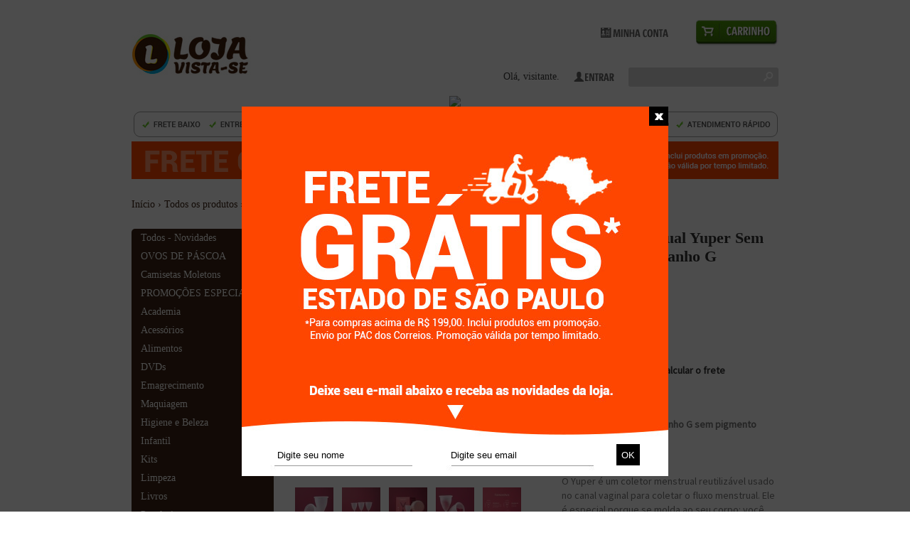

--- FILE ---
content_type: text/html;charset=UTF-8
request_url: https://loja.vista-se.com.br/pd-8ec39f-coletor-menstrual-yuper-sem-pigmento-tamanho-g.html?ct=322e38&p=1&s=7
body_size: 16621
content:


























<!DOCTYPE html>
<html>
    <head>
        <meta http-equiv="Content-Type" content="text/html; charset=utf-8" />
        
                
        <!-- Favicon -->
        <link rel="shortcut icon" href="/is/userfaveicon?webCode=1ADF1&r=0.638688" />
        
        <!-- jQuery -->
        <script type='text/JavaScript' src="//s3.amazonaws.com/template-assets.iluria.com/commons/jquery.1.9.1.min.js"></script>
        <script type="text/javascript" src="//s3.amazonaws.com/template-assets.iluria.com/commons/jquery-migrate-1.2.1.min.js"></script>
        <script type='text/JavaScript' src='//s3.amazonaws.com/template-assets.iluria.com/commons/jquery-ui-1.8rc3.custom.min.js'></script>
        <script type='text/JavaScript' src='//s3.amazonaws.com/template-assets.iluria.com/commons/jquery.cookie.js'></script>
        
        <!-- Scripts do Iluria -->
        <script type='text/JavaScript' src='/webCommons/scripts/iluria/iluria.js.jsp?r=20.638688'></script>
        
        <!-- Plugin Fancybox -->
        <link rel="stylesheet" href="//s3.amazonaws.com/template-assets.iluria.com/commons/jquery.fancybox-2.1.4/jquery.fancybox.css?v=2.1.4" type="text/css" media="screen" />
        <script type="text/javascript" src="//s3.amazonaws.com/template-assets.iluria.com/commons/jquery.fancybox-2.1.4/jquery.fancybox.pack.js?v=2.1.4"></script>
        
        <!-- Plugin UI.TO.TOP -->
        <script type="text/javascript" src="//s3.amazonaws.com/template-assets.iluria.com/commons/jquery.easing.1.3.js"></script>
        <link rel="stylesheet" href="//s3.amazonaws.com/template-assets.iluria.com/commons/jquery.ui.totop/ui.totop.css" type="text/css" media="screen" />
        <script type="text/javascript" src="//s3.amazonaws.com/template-assets.iluria.com/commons/jquery.ui.totop/jquery.ui.totop.js"></script>
        <script type="text/javascript">$(function(){ $().UItoTop({ easingType: 'easeOutQuart' }); });</script>
        
        <!-- Plugin Maxlength -->
        <script type='text/JavaScript' src='//s3.amazonaws.com/template-assets.iluria.com/commons/jquery.maxlength-min.js'></script>
        
        
        
        <!-- Plugin menu de categorias -->
        <script type="text/javascript" src="//s3.amazonaws.com/template-assets.iluria.com/commons/jquery.jMenu.1.9/js/jMenu.jquery.js"></script>
        <link rel="stylesheet" type="text/css" href="//s3.amazonaws.com/template-assets.iluria.com/commons/jquery.jMenu.1.9/css/jMenu.jquery.css" media="screen" />
        
        <!-- Plugin PrettyPhoto -->
        <script type='text/JavaScript' src='//s3.amazonaws.com/template-assets.iluria.com/commons/prettyphoto/js/jquery.prettyPhoto.min.js'></script>
        <link rel='stylesheet' href='//s3.amazonaws.com/template-assets.iluria.com/commons/prettyphoto/css/prettyPhoto.css' type='text/css' media='screen' />
        
        <!-- Google Web Fonts -->
        <link href='//fonts.googleapis.com/css?family=Rokkitt|Source+Sans+Pro|Aclonica' rel='stylesheet' type='text/css'/>
        
        <!-- Tema da loja -->
        <link rel="stylesheet" type="text/css" href="iluria-theme.css?r=0.638688" />
        <link rel="stylesheet" type="text/css" href="cart.css?r=0.638688" />
        <link rel="stylesheet" type="text/css" href="user-theme.css?r=0.638688" />
        
        

<!-- Carrega os detalhes do produto -->




































<!-- Título do produto e nome da loja -->
<title>Coletor Menstrual Yuper Sem Pigmento - Tamanho G - Loja Vista-se, a Loja Vegana</title>

<!-- Meta tags para o Facebook e Google -->








<meta name="title" content="Coletor Menstrual Yuper Sem Pigmento - Tamanho G - Loja Vista-se, a Loja Vegana"/>
<meta name="description" content="Coletor Menstrual Yuper Sem Pigmento - Tamanho G"/>

<meta property="og:type" content="article"/>
<meta property="og:title" content="Coletor Menstrual Yuper Sem Pigmento - Tamanho G"/>
<meta property="og:description" content="Coletor Menstrual Yuper Sem Pigmento - Tamanho G" />
<meta property="og:image" content="http://s3.amazonaws.com/img.iluria.com/product/8EC39F/1696FA3/850xN.jpg"/>
<meta property="og:url" content="//loja.vista-se.com.br/pd-8EC39F.html"/>
<meta property="og:site_name" content=""/>

<!-- Link canônico para SEO -->
<link rel="canonical" href="//loja.vista-se.com.br/pd-8ec39f-coletor-menstrual-yuper-sem-pigmento-tamanho-g.html" />


<!-- Plugin de zoom da imagem do produto -->

    <link  href="//s3.amazonaws.com/template-assets.iluria.com/commons/jquery.cloudzoom-3.0/cloudzoom.css" type="text/css" rel="stylesheet" />
    <script src="//s3.amazonaws.com/template-assets.iluria.com/commons/jquery.cloudzoom-3.0/cloudzoom.js"></script>
    <style>
        .cloudzoom-ajax-loader {
            background-image: url('//s3.amazonaws.com/template-assets.iluria.com/commons/spinner-6.gif');
            background-position: center center;
            background-repeat: no-repeat;
            width: 36px;
            height: 36px;
            background-color: black;
            border-radius: 7px;
            padding: 10px;
        }
        .cloudzoom-lens {
            cursor: pointer;
            cursor: hand;
            border: 1px transparent solid;
        }
        .cloudzoom-zoom {
            box-shadow: 0px 0px 7px -1px rgba(0,0,0,0.4);
            border-color: #ccc;
        }
    </style>


<!-- Dados do produto -->
<script type="text/javascript">
    var productId = "8EC39F";
    var zoomImage = "//s3.amazonaws.com/img.iluria.com/product/8EC39F/1696FA3/850xN.jpg";
</script>

<!-- Scripts do Iluria -->
<script type="text/javascript" src="product-scripts.js"></script>

<!-- Carrega a foto principal -->
<script type="text/javascript">
    $(function(){
        loadThumb("//s3.amazonaws.com/img.iluria.com/product/8EC39F/1696FA3/450xN.jpg", "1696FA3", "8EC39F", "");
    });
</script>














    
    





		
			<script type="text/javascript">
			
			  var _gaq = _gaq || [];
			  _gaq.push(['_setAccount', 'UA-39623707-1']);
			  _gaq.push(['_trackPageview']);
			
			  (function() {
			    var ga = document.createElement('script'); ga.type = 'text/javascript'; ga.async = true;
			    ga.src = ('https:' == document.location.protocol ? 'https://ssl' : 'http://www') + '.google-analytics.com/ga.js';
			    var s = document.getElementsByTagName('script')[0]; s.parentNode.insertBefore(ga, s);
			  })();
			
			</script>
		



</head>














<!-- Este arquivo é comum a quase todas as páginas da loja -->
<!-- Ele representa a estrutura geral do layout da loja -->
<body>
    
    <script type="text/javascript" async
    src="//l.getsitecontrol.com/94m36967.js">
    </script>
    
    
    
    
    
    
    
    <div id="canvas" class="canvas-border">
        <div id="canvas-inner">
            <div id="canvas-inner-header">
                
                
                
                
                
                
                    <table width="100%" cellpadding=0 cellspacing=0>
                        <tr>
                            <td width="50%">
                                <!-- Imagem do logo da loja -->
                                













<style>
	#shop-logo.top-image {
		width: 100% !important;
	}
	
	#shop-logo.top-image a {
		margin: 0;
	}
	
</style>


<!-- Logo da loja -->
<div id="shop-logo" class="top-image">
    <a href="index.html">
        
            <img src="//s3.amazonaws.com/img.iluria.com/user_layout_theme/1ADF1/logo.jpg?r=0.638688" border=0>
        
        
    </a>
</div>

                            </td>
                            <td align="right">
                                <!-- Cabeçalho -->
                                















    












	<div id="header" class="header-internal" align="right">
		<table cellpadding=0 cellspacing=0 width="100%">
			<tr valign="middle">
				<td align="left" width="100%">
					&nbsp;
			    </td>
			    
				    
			    
			    <td align="right">
		            <!-- Minha conta -->
		            <nobr>












<!-- Botão 'Minha conta' -->
<div class="my-account-button iluria-layout-menu">
    
        <a href="javascript: doMyAccountClick()"><img src="//s3.amazonaws.com/img.iluria.com/user_layout_theme/1ADF1/accountButton.jpg?r=0.638688" border=0></a>
    
    
</div>

<script>
    function doMyAccountClick() {
        
            
            Iluria.showLoginSSLForm();            
        
            }
</script> 
</nobr>
			    </td>
			    <td align="right">
		            <!-- Carrinho de compras -->
		            <nobr>












<!-- Botão do carrinho de compras -->
<div class="cart-button" >
    
        <a href="javascript: Iluria.inlineCart.showCart()"><img src="//s3.amazonaws.com/img.iluria.com/user_layout_theme/1ADF1/cartButton.jpg?r=0.638688" border=0></a>
        <style>.cart-button { padding-right: 0px !important; }</style>
    
    
</div>
</nobr>
				</td>
			</tr>
		</table>
		<table cellpadding=0 cellspacing=0 width="100%" style="margin-top: 20px">
			<tr valign="middle">
				<td align="left" width="100%">
					&nbsp;
			    </td>
				<td>
		            <!-- Mensagem 'Olá visitante' -->
		            <nobr>













    <div class="hello-client-message">
        Olá,
        
        visitante.
    </div>

</nobr>
	            </td>
	            <td align="right">
		            <!-- Login -->
		            <nobr>















	<div class="logout-button iluria-layout-menu">
        <a href="javascript: Iluria.showLoginSSLForm();">
            
                <img src="//s3.amazonaws.com/img.iluria.com/user_layout_theme/1ADF1/loginButton.jpg?r=0.638688" border=0>
            
            
        </a>
    </div>

</nobr>
			    </td>
				<td align="right">
			        <!-- Campo de busca -->
			        <nobr>












<!-- Barra de pesquisa de produtos -->
<form action="search.html" method="post" id="search-form">
    <div class="search-bar">
        <input type="text" name="searchQuery" autocomplete="off"><a href="javascript: doSearch();" class="search-bar-button">s</a>
    </div>
</form>

<script>
    $(function() { 
        $(".search-bar input").focus(function() { $(this).val(""); }); 
    });
    function doSearch() {
        $("#search-form").submit();
    }
</script>

</nobr>
			    </td>
			</tr>
		</table>
	</div>
	<style>
		#shop-logo img { max-width: 425px !important; }
		.hello-client-message { margin-right: 10px; }
		.search-bar input { width: 178px; }
		.logout-button { margin-right: 10px !important; }
	</style>










                            </td>
                        </tr>
                    </table>
                
                
                <!-- Verifica se a barra de categorias está na horizontal -->            
                
            </div>
            
            <div align="center"><img src="https://www.lojavegana.com.br/aviso/pagamento.gif"  /></div> 
            
            <div align="center"><img src="https://i.imgur.com/dgHp4pj.gif"  /></div> 
            
            
            
            <!-- aviso    
            
            <div align="center"><a href="https://loja.vista-se.com.br/search.html" target="_self"><img src="https://i.imgur.com/gClfnkN.gif"  /></a></div> --> 
            
            <div align="center"><a href="https://loja.vista-se.com.br/search.html" target="_self"><img src="https://i.imgur.com/fdUSfl6.gif"  /></a></div>
            
            
            
            
            
            
            
        </br>
            
            
            
            
            <div class="canvas-body">
                
                












<!-- Estas imagens são mostradas somente na index.html -->




                
                <!-- Verifica se a barra de categorias está na vertical -->            
                
                    
                    <!-- Verifica se a barra de navegação é externa -->
                    
                        












<!-- Barra de navegação -->

	<style>
		.breadcrumb{
			margin-bottom: 20px;
		}
	</style>



<div class="breadcrumb" style="padding: 0px !important">
	<table width="100%" cellpadding=0 cellspacing=0>
		<tr valign="middle">
			<td valign="middle">
				<div class="breadcrumb" style="margin: 0px !important; background-color: transparent !important;">
				    <a href="index.html">Início</a>
				    <span class="breadcrumb-separator">&rsaquo;</span> <a href="search.html">Todos os produtos</a>
				    
				        
				            <span class="breadcrumb-separator">&rsaquo;</span> <a style="padding: 0px" href="-por-marca-ct-7dd99">• Por marca</a>
				            <span class="breadcrumb-separator">&rsaquo;</span> <a style="padding: 0px" href="al-wadi-ct-322e38?pageNum=1&sortBy=7">Al Wadi</a>
				        
				        
				       
				    
				</div>
    		</td>
    		
    		
	    		<td align="right">
	    			<div class="iluria-sort">
	    				<select style="float: left; visibility: hidden;"><option></option></select>
	    			</div>
	    			
	    		</td>
	    	
    		
    	</tr>
    </table>
    
</div>

                    
                    
                    <!-- Verifica se a página é elegível para mostrar as categorias -->
                    <!-- Apenas as páginas index.html, product.html e search.html são elegíveis para categoria vertical  -->
                    
                        
                        <div class="left-part-inner-body vertical-menu">
                            












<!-- Carrega a lista de categorias e subcategorias -->

















<style>
    .vertical-menu {
        
        
            
        
            margin-left: 0;
        	margin-right: 20px;
        
            
    }                    
</style>

<div class="vertical-menu">
    <div id="categories-menu-container" class="categories-menu-container">
        <div class="categories-menu">
            <!-- Categorias -->
            <ul id="jMenu">

					

                
                    <li><span class="category-menu" ><a href="search.html" class="fNiv category-title">Todos - Novidades</a></span></li>
                
                
                







                    <li class="arrowed-category-menu" webcode="32C646">
                        <span class="category-menu"><a class="fNiv category-title" href="ovos-de-pascoa-ct-32c646">OVOS DE P&Aacute;SCOA</a>
                            <span class="category-title-arrow"><a class="category-title"></a></span>
                        </span>
                        
                        <!-- Subcategorias -->
                        
                    </li>
                

                    <li class="arrowed-category-menu" webcode="423C3">
                        <span class="category-menu"><a class="fNiv category-title" href="javascript:void(0)">Camisetas Moletons</a>
                            <span class="category-title-arrow"><a class="category-title"></a></span>
                        </span>
                        
                        <!-- Subcategorias -->
                        
                            <ul class="subcategory-menu-container">
                                
                                    <li class="subcategory-menu"><a href="camisetas-moletons-ct-423c3" class="subcategory-title">Todos</a></li>
                                
                                








                                    <li class="subcategory-menu"><a href="cam-brancas-ct-42897" class="subcategory-title">Cam. Brancas</a></li>
                                

                                    <li class="subcategory-menu"><a href="cam-pretas-ct-42898" class="subcategory-title">Cam. Pretas</a></li>
                                

                                    <li class="subcategory-menu"><a href="cam-vermelhas-ct-52e53" class="subcategory-title">Cam. Vermelhas</a></li>
                                

                                    <li class="subcategory-menu"><a href="cam-verdes-ct-52e68" class="subcategory-title">Cam. Verdes</a></li>
                                

                                    <li class="subcategory-menu"><a href="moletons-pretos-ct-e527e" class="subcategory-title">Moletons Pretos</a></li>
                                
                            </ul>
                        
                    </li>
                

                    <li class="arrowed-category-menu" webcode="142EA2">
                        <span class="category-menu"><a class="fNiv category-title" href="promocoes-especiais-ct-142ea2">PROMO&Ccedil;&Otilde;ES ESPECIAIS</a>
                            <span class="category-title-arrow"><a class="category-title"></a></span>
                        </span>
                        
                        <!-- Subcategorias -->
                        
                    </li>
                

                    <li class="arrowed-category-menu" webcode="8A0AC">
                        <span class="category-menu"><a class="fNiv category-title" href="academia-ct-8a0ac">Academia</a>
                            <span class="category-title-arrow"><a class="category-title"></a></span>
                        </span>
                        
                        <!-- Subcategorias -->
                        
                    </li>
                

                    <li class="arrowed-category-menu" webcode="4AAB2">
                        <span class="category-menu"><a class="fNiv category-title" href="javascript:void(0)">Acess&oacute;rios</a>
                            <span class="category-title-arrow"><a class="category-title"></a></span>
                        </span>
                        
                        <!-- Subcategorias -->
                        
                            <ul class="subcategory-menu-container">
                                
                                    <li class="subcategory-menu"><a href="acessorios-ct-4aab2" class="subcategory-title">Todos</a></li>
                                
                                








                                    <li class="subcategory-menu"><a href="bolsas-ct-4aab5" class="subcategory-title">Bolsas</a></li>
                                

                                    <li class="subcategory-menu"><a href="bolsas-termicas-ct-15b5c3" class="subcategory-title">Bolsas térmicas</a></li>
                                

                                    <li class="subcategory-menu"><a href="copo-termico-ct-248379" class="subcategory-title">Copo térmico</a></li>
                                

                                    <li class="subcategory-menu"><a href="garrafa-em-vidro-ct-1e125a" class="subcategory-title">Garrafa em Vidro</a></li>
                                

                                    <li class="subcategory-menu"><a href="garrafa-termica-ct-1f8b41" class="subcategory-title">Garrafa Térmica</a></li>
                                

                                    <li class="subcategory-menu"><a href="bolsas-e-lancheiras-termicas-ct-1e07f0" class="subcategory-title">Bolsas e lancheiras térmicas</a></li>
                                

                                    <li class="subcategory-menu"><a href="canudos-ct-2482c0" class="subcategory-title">Canudos</a></li>
                                

                                    <li class="subcategory-menu"><a href="colares-todos-ct-5aa62" class="subcategory-title">Colares (Todos)</a></li>
                                

                                    <li class="subcategory-menu"><a href="colares-prata-ct-4aab7" class="subcategory-title">Colares (Prata)</a></li>
                                

                                    <li class="subcategory-menu"><a href="colares-ouro-ct-4aab8" class="subcategory-title">Colares (Ouro)</a></li>
                                

                                    <li class="subcategory-menu"><a href="mochilas-ct-4aab6" class="subcategory-title">Mochilas</a></li>
                                

                                    <li class="subcategory-menu"><a href="pulseiras-ct-1523ae" class="subcategory-title">Pulseiras</a></li>
                                

                                    <li class="subcategory-menu"><a href="utensilios-de-cozinha-ct-161c46" class="subcategory-title">Utensílios de cozinha</a></li>
                                
                            </ul>
                        
                    </li>
                

                    <li class="arrowed-category-menu" webcode="5B987">
                        <span class="category-menu"><a class="fNiv category-title" href="javascript:void(0)">Alimentos</a>
                            <span class="category-title-arrow"><a class="category-title"></a></span>
                        </span>
                        
                        <!-- Subcategorias -->
                        
                            <ul class="subcategory-menu-container">
                                
                                    <li class="subcategory-menu"><a href="alimentos-ct-5b987" class="subcategory-title">Todos</a></li>
                                
                                








                                    <li class="subcategory-menu"><a href="achocolatado-ct-8930a" class="subcategory-title">Achocolatado</a></li>
                                

                                    <li class="subcategory-menu"><a href="agar-agar-ct-6da99" class="subcategory-title">Ágar-ágar</a></li>
                                

                                    <li class="subcategory-menu"><a href="barrinhas-snacks-ct-7c00c" class="subcategory-title">Barrinhas / Snacks</a></li>
                                

                                    <li class="subcategory-menu"><a href="bife-hamburguer-vegetal-ct-64784" class="subcategory-title">Bife/Hambúrguer Vegetal</a></li>
                                

                                    <li class="subcategory-menu"><a href="bala-vegana-ct-314e2b" class="subcategory-title">Bala Vegana</a></li>
                                

                                    <li class="subcategory-menu"><a href="carne-vegetal-ct-cae2e" class="subcategory-title">Carne Vegetal</a></li>
                                

                                    <li class="subcategory-menu"><a href="chocolates-ct-6d050" class="subcategory-title">Chocolates</a></li>
                                

                                    <li class="subcategory-menu"><a href="chocotone-ct-22d289" class="subcategory-title">Chocotone</a></li>
                                

                                    <li class="subcategory-menu"><a href="geleias-e-doces-ct-63be6" class="subcategory-title">Geleias e Doces</a></li>
                                

                                    <li class="subcategory-menu"><a href="farinaceos-e-farofas-ct-7f087" class="subcategory-title">Farináceos e Farofas</a></li>
                                

                                    <li class="subcategory-menu"><a href="fumaca-ct-874b3" class="subcategory-title">Fumaça</a></li>
                                

                                    <li class="subcategory-menu"><a href="gelatina-vegetal-ct-10a22b" class="subcategory-title">Gelatina Vegetal</a></li>
                                

                                    <li class="subcategory-menu"><a href="glutadela-embutidos-ct-626fa" class="subcategory-title">Glutadela®/Embutidos</a></li>
                                

                                    <li class="subcategory-menu"><a href="leite-condensado-vegetal-ct-8943b" class="subcategory-title">Leite Condensado Vegetal</a></li>
                                

                                    <li class="subcategory-menu"><a href="leite-vegetal-ct-c0756" class="subcategory-title">Leite Vegetal</a></li>
                                

                                    <li class="subcategory-menu"><a href="levedura-nutricional-ct-86bf0" class="subcategory-title">Levedura Nutricional</a></li>
                                

                                    <li class="subcategory-menu"><a href="liofilizados-ct-23c5f8" class="subcategory-title">Liofilizados</a></li>
                                

                                    <li class="subcategory-menu"><a href="manteiga-vegetal-ct-176fe5" class="subcategory-title">Manteiga vegetal</a></li>
                                

                                    <li class="subcategory-menu"><a href="oleo-de-coco-ct-a1cd2" class="subcategory-title">Óleo de Coco</a></li>
                                

                                    <li class="subcategory-menu"><a href="ovo-vegano-ct-26c98b" class="subcategory-title">Ovo Vegano</a></li>
                                

                                    <li class="subcategory-menu"><a href="pastas-e-cremes-ct-22a221" class="subcategory-title">Pastas e Cremes</a></li>
                                

                                    <li class="subcategory-menu"><a href="pates-antepastos-ct-6478e" class="subcategory-title">Patês/Antepastos</a></li>
                                

                                    <li class="subcategory-menu"><a href="pratos-prontos-ct-8fe02" class="subcategory-title">Pratos Prontos</a></li>
                                

                                    <li class="subcategory-menu"><a href="pratos-semiprontos-ct-92b10" class="subcategory-title">Pratos Semiprontos</a></li>
                                

                                    <li class="subcategory-menu"><a href="queijos-veganos-ct-d7eae" class="subcategory-title">Queijos Veganos</a></li>
                                

                                    <li class="subcategory-menu"><a href="salgadinhos-ct-7bf2c" class="subcategory-title">Salgadinhos</a></li>
                                

                                    <li class="subcategory-menu"><a href="sal-marinho-himalaia-ct-b96fc" class="subcategory-title">Sal Marinho/Himalaia</a></li>
                                

                                    <li class="subcategory-menu"><a href="shakes-ct-20870f" class="subcategory-title">Shakes</a></li>
                                

                                    <li class="subcategory-menu"><a href="snack-ct-229593" class="subcategory-title">Snack</a></li>
                                

                                    <li class="subcategory-menu"><a href="shoyu-sem-glutamato-ct-1126ce" class="subcategory-title">Shoyu (sem glutamato)</a></li>
                                

                                    <li class="subcategory-menu"><a href="tahine-ct-d4c85" class="subcategory-title">Tahine</a></li>
                                
                            </ul>
                        
                    </li>
                

                    <li class="arrowed-category-menu" webcode="63130">
                        <span class="category-menu"><a class="fNiv category-title" href="dvds-ct-63130">DVDs</a>
                            <span class="category-title-arrow"><a class="category-title"></a></span>
                        </span>
                        
                        <!-- Subcategorias -->
                        
                    </li>
                

                    <li class="arrowed-category-menu" webcode="BE3E8">
                        <span class="category-menu"><a class="fNiv category-title" href="emagrecimento-ct-be3e8">Emagrecimento</a>
                            <span class="category-title-arrow"><a class="category-title"></a></span>
                        </span>
                        
                        <!-- Subcategorias -->
                        
                    </li>
                

                    <li class="arrowed-category-menu" webcode="21957D">
                        <span class="category-menu"><a class="fNiv category-title" href="javascript:void(0)">Maquiagem</a>
                            <span class="category-title-arrow"><a class="category-title"></a></span>
                        </span>
                        
                        <!-- Subcategorias -->
                        
                            <ul class="subcategory-menu-container">
                                
                                    <li class="subcategory-menu"><a href="maquiagem-ct-21957d" class="subcategory-title">Todos</a></li>
                                
                                








                                    <li class="subcategory-menu"><a href="batons-ct-219581" class="subcategory-title">Batons</a></li>
                                

                                    <li class="subcategory-menu"><a href="base-e-corretivo-ct-21957e" class="subcategory-title">Base e Corretivo</a></li>
                                

                                    <li class="subcategory-menu"><a href="blush-po-bronzer-ct-21957f" class="subcategory-title">Blush, Pó, Bronzer</a></li>
                                

                                    <li class="subcategory-menu"><a href="bb-cream-ct-219599" class="subcategory-title">BB Cream</a></li>
                                

                                    <li class="subcategory-menu"><a href="rimel-e-delineador-ct-219580" class="subcategory-title">Rímel e Delineador</a></li>
                                

                                    <li class="subcategory-menu"><a href="primer-pre-maquiagem-ct-21959a" class="subcategory-title">Primer (pré-maquiagem)</a></li>
                                

                                    <li class="subcategory-menu"><a href="demaquilantes-ct-21959b" class="subcategory-title">Demaquilantes</a></li>
                                
                            </ul>
                        
                    </li>
                

                    <li class="arrowed-category-menu" webcode="490C2">
                        <span class="category-menu"><a class="fNiv category-title" href="javascript:void(0)">Higiene e Beleza</a>
                            <span class="category-title-arrow"><a class="category-title"></a></span>
                        </span>
                        
                        <!-- Subcategorias -->
                        
                            <ul class="subcategory-menu-container">
                                
                                    <li class="subcategory-menu"><a href="higiene-e-beleza-ct-490c2" class="subcategory-title">Todos</a></li>
                                
                                








                                    <li class="subcategory-menu"><a href="aparelhos-de-barbear-ct-d685f" class="subcategory-title">Aparelhos de Barbear</a></li>
                                

                                    <li class="subcategory-menu"><a href="banho-ct-240134" class="subcategory-title">Banho</a></li>
                                

                                    <li class="subcategory-menu"><a href="cabelos-ct-5bc46" class="subcategory-title">Cabelos</a></li>
                                

                                    <li class="subcategory-menu"><a href="calcinha-menstrual-absorvente-ct-326b0f" class="subcategory-title">Calcinha Menstrual Absorvente</a></li>
                                

                                    <li class="subcategory-menu"><a href="coletor-menstrual-ct-490c3" class="subcategory-title">Coletor Menstrual</a></li>
                                

                                    <li class="subcategory-menu"><a href="corpo-ct-b1c0a" class="subcategory-title">Corpo</a></li>
                                

                                    <li class="subcategory-menu"><a href="desodorantes-ct-5bbd6" class="subcategory-title">Desodorantes</a></li>
                                

                                    <li class="subcategory-menu"><a href="unhas-ct-10c44a" class="subcategory-title">Unhas</a></li>
                                

                                    <li class="subcategory-menu"><a href="glitter-biodegradavel-ct-244302" class="subcategory-title">Glitter Biodegradável</a></li>
                                

                                    <li class="subcategory-menu"><a href="glitter-em-pasta-ct-282a1d" class="subcategory-title">Glitter em pasta</a></li>
                                

                                    <li class="subcategory-menu"><a href="hidratantes-ct-67494" class="subcategory-title">Hidratantes</a></li>
                                

                                    <li class="subcategory-menu"><a href="higiene-bucal-ct-4c426" class="subcategory-title">Higiene Bucal</a></li>
                                

                                    <li class="subcategory-menu"><a href="linha-solar-ct-bec81" class="subcategory-title">Linha Solar</a></li>
                                

                                    <li class="subcategory-menu"><a href="maquiagem-ct-1e8e73" class="subcategory-title">Maquiagem</a></li>
                                

                                    <li class="subcategory-menu"><a href="oleo-corporal-ct-1cafb9" class="subcategory-title">Óleo Corporal</a></li>
                                

                                    <li class="subcategory-menu"><a href="oleos-essenciais-ct-1e8e40" class="subcategory-title">Óleos Essenciais</a></li>
                                

                                    <li class="subcategory-menu"><a href="para-homens-ct-b1c7d" class="subcategory-title">Para Homens</a></li>
                                

                                    <li class="subcategory-menu"><a href="para-a-barba-ct-12e56a" class="subcategory-title">Para a Barba</a></li>
                                

                                    <li class="subcategory-menu"><a href="para-as-maos-ct-1b7c04" class="subcategory-title">Para as mãos</a></li>
                                

                                    <li class="subcategory-menu"><a href="para-os-labios-ct-1c08fa" class="subcategory-title">Para os lábios</a></li>
                                

                                    <li class="subcategory-menu"><a href="para-os-pes-ct-118e9e" class="subcategory-title">Para os Pés</a></li>
                                

                                    <li class="subcategory-menu"><a href="repelente-ct-118ec6" class="subcategory-title">Repelente</a></li>
                                

                                    <li class="subcategory-menu"><a href="rosto-ct-b1bf5" class="subcategory-title">Rosto</a></li>
                                

                                    <li class="subcategory-menu"><a href="sabonetes-barra-liquido-ct-55613" class="subcategory-title">Sabonetes (barra/líquido)</a></li>
                                

                                    <li class="subcategory-menu"><a href="sabonete-intimo-ct-b9dd1" class="subcategory-title">Sabonete Íntimo</a></li>
                                
                            </ul>
                        
                    </li>
                

                    <li class="arrowed-category-menu" webcode="1B8138">
                        <span class="category-menu"><a class="fNiv category-title" href="infantil-ct-1b8138">Infantil</a>
                            <span class="category-title-arrow"><a class="category-title"></a></span>
                        </span>
                        
                        <!-- Subcategorias -->
                        
                    </li>
                

                    <li class="arrowed-category-menu" webcode="441BF">
                        <span class="category-menu"><a class="fNiv category-title" href="kits-ct-441bf">Kits</a>
                            <span class="category-title-arrow"><a class="category-title"></a></span>
                        </span>
                        
                        <!-- Subcategorias -->
                        
                    </li>
                

                    <li class="arrowed-category-menu" webcode="99277">
                        <span class="category-menu"><a class="fNiv category-title" href="limpeza-ct-99277">Limpeza</a>
                            <span class="category-title-arrow"><a class="category-title"></a></span>
                        </span>
                        
                        <!-- Subcategorias -->
                        
                    </li>
                

                    <li class="arrowed-category-menu" webcode="468B3">
                        <span class="category-menu"><a class="fNiv category-title" href="livros-ct-468b3">Livros</a>
                            <span class="category-title-arrow"><a class="category-title"></a></span>
                        </span>
                        
                        <!-- Subcategorias -->
                        
                    </li>
                

                    <li class="arrowed-category-menu" webcode="468BC">
                        <span class="category-menu"><a class="fNiv category-title" href="javascript:void(0)">Papelaria</a>
                            <span class="category-title-arrow"><a class="category-title"></a></span>
                        </span>
                        
                        <!-- Subcategorias -->
                        
                            <ul class="subcategory-menu-container">
                                
                                    <li class="subcategory-menu"><a href="papelaria-ct-468bc" class="subcategory-title">Todos</a></li>
                                
                                








                                    <li class="subcategory-menu"><a href="adesivos-automotivos-ct-4aad4" class="subcategory-title">Adesivos automotivos</a></li>
                                

                                    <li class="subcategory-menu"><a href="chaveiros-ct-15c6ef" class="subcategory-title">Chaveiros</a></li>
                                

                                    <li class="subcategory-menu"><a href="mini-adesivos-ct-4aad5" class="subcategory-title">Mini Adesivos</a></li>
                                

                                    <li class="subcategory-menu"><a href="quadros-ct-2a2ed6" class="subcategory-title">Quadros</a></li>
                                
                            </ul>
                        
                    </li>
                

                    <li class="arrowed-category-menu" webcode="61FF1">
                        <span class="category-menu"><a class="fNiv category-title" href="javascript:void(0)">Suplementos</a>
                            <span class="category-title-arrow"><a class="category-title"></a></span>
                        </span>
                        
                        <!-- Subcategorias -->
                        
                            <ul class="subcategory-menu-container">
                                
                                    <li class="subcategory-menu"><a href="suplementos-ct-61ff1" class="subcategory-title">Todos</a></li>
                                
                                








                                    <li class="subcategory-menu"><a href="agar-agar-ct-215630" class="subcategory-title">Ágar-ágar</a></li>
                                

                                    <li class="subcategory-menu"><a href="b9-acido-folico-ct-e8c3e" class="subcategory-title">B9 (Ácido Fólico)</a></li>
                                

                                    <li class="subcategory-menu"><a href="b12-ct-61ff5" class="subcategory-title">B12</a></li>
                                

                                    <li class="subcategory-menu"><a href="bcaa-ct-c43e9" class="subcategory-title">BCAA</a></li>
                                

                                    <li class="subcategory-menu"><a href="calcio-ct-61ff6" class="subcategory-title">Cálcio</a></li>
                                

                                    <li class="subcategory-menu"><a href="carboidrato-ct-be34f" class="subcategory-title">Carboidrato</a></li>
                                

                                    <li class="subcategory-menu"><a href="clorella-ct-e8c33" class="subcategory-title">Clorella</a></li>
                                

                                    <li class="subcategory-menu"><a href="complexo-b-ct-135555" class="subcategory-title">Complexo B</a></li>
                                

                                    <li class="subcategory-menu"><a href="creatina-ct-f6c6d" class="subcategory-title">Creatina</a></li>
                                

                                    <li class="subcategory-menu"><a href="d2-ct-61ff3" class="subcategory-title">D2</a></li>
                                

                                    <li class="subcategory-menu"><a href="d3-ct-2a6e0e" class="subcategory-title">D3</a></li>
                                

                                    <li class="subcategory-menu"><a href="ferro-ct-b8c7f" class="subcategory-title">Ferro</a></li>
                                

                                    <li class="subcategory-menu"><a href="levedura-nutricional-ct-86bfb" class="subcategory-title">Levedura Nutricional</a></li>
                                

                                    <li class="subcategory-menu"><a href="multivitaminico-ct-6d88a" class="subcategory-title">Multivitamínico</a></li>
                                

                                    <li class="subcategory-menu"><a href="omega-3-ct-8932c" class="subcategory-title">Ômega 3</a></li>
                                

                                    <li class="subcategory-menu"><a href="proteina-ct-795ee" class="subcategory-title">Proteína</a></li>
                                

                                    <li class="subcategory-menu"><a href="psyllium-ct-b8c7e" class="subcategory-title">Psyllium</a></li>
                                

                                    <li class="subcategory-menu"><a href="spirulina-ct-a1cd1" class="subcategory-title">Spirulina</a></li>
                                

                                    <li class="subcategory-menu"><a href="vitamina-c-ct-1bc85f" class="subcategory-title">Vitamina C</a></li>
                                
                            </ul>
                        
                    </li>
                

                    <li class="arrowed-category-menu" webcode="2049F5">
                        <span class="category-menu"><a class="fNiv category-title" href="vale-compras-ct-2049f5">Vale-compras</a>
                            <span class="category-title-arrow"><a class="category-title"></a></span>
                        </span>
                        
                        <!-- Subcategorias -->
                        
                    </li>
                

                    <li class="arrowed-category-menu" webcode="7DD99">
                        <span class="category-menu"><a class="fNiv category-title" href="javascript:void(0)">&bull; Por marca</a>
                            <span class="category-title-arrow"><a class="category-title"></a></span>
                        </span>
                        
                        <!-- Subcategorias -->
                        
                            <ul class="subcategory-menu-container">
                                
                                    <li class="subcategory-menu"><a href="-por-marca-ct-7dd99" class="subcategory-title">Todos</a></li>
                                
                                








                                    <li class="subcategory-menu"><a href="vista-se-ct-7ddb6" class="subcategory-title">Vista-se</a></li>
                                

                                    <li class="subcategory-menu"><a href="al-wadi-ct-322e38" class="subcategory-title">Al Wadi</a></li>
                                

                                    <li class="subcategory-menu"><a href="airon-ct-1caafc" class="subcategory-title">Airon</a></li>
                                

                                    <li class="subcategory-menu"><a href="agargel-ct-103f17" class="subcategory-title">AgarGel</a></li>
                                

                                    <li class="subcategory-menu"><a href="alimente-ct-23c5f9" class="subcategory-title">Alimente</a></li>
                                

                                    <li class="subcategory-menu"><a href="belliz-company-enox-ct-d684e" class="subcategory-title">Belliz Company/Enox</a></li>
                                

                                    <li class="subcategory-menu"><a href="cativa-natureza-ct-1acdb3" class="subcategory-title">Cativa Natureza</a></li>
                                

                                    <li class="subcategory-menu"><a href="chocolife-ct-217e14" class="subcategory-title">ChocoLife</a></li>
                                

                                    <li class="subcategory-menu"><a href="cogumelado-ct-2ed3c2" class="subcategory-title">Cogumelado</a></li>
                                

                                    <li class="subcategory-menu"><a href="cory-ct-3284ed" class="subcategory-title">Cory</a></li>
                                

                                    <li class="subcategory-menu"><a href="crazy-rumors-ct-c9db1" class="subcategory-title">Crazy Rumors</a></li>
                                

                                    <li class="subcategory-menu"><a href="crystal-ct-7ddb1" class="subcategory-title">Crystal</a></li>
                                

                                    <li class="subcategory-menu"><a href="daimaru-ct-1126cf" class="subcategory-title">Daimaru</a></li>
                                

                                    <li class="subcategory-menu"><a href="davene-ct-1d7035" class="subcategory-title">Davene</a></li>
                                

                                    <li class="subcategory-menu"><a href="depil-bella-ct-13ba47" class="subcategory-title">Depil Bella</a></li>
                                

                                    <li class="subcategory-menu"><a href="doce-limao-ct-119fd5" class="subcategory-title">Doce Limão</a></li>
                                

                                    <li class="subcategory-menu"><a href="docile-ct-32a2bf" class="subcategory-title">Docile</a></li>
                                

                                    <li class="subcategory-menu"><a href="eat-clean-ct-2294e3" class="subcategory-title">Eat Clean</a></li>
                                

                                    <li class="subcategory-menu"><a href="editora-vista-se-ct-18225c" class="subcategory-title">Editora Vista-se</a></li>
                                

                                    <li class="subcategory-menu"><a href="farm-ct-32b07e" class="subcategory-title">FARM</a></li>
                                

                                    <li class="subcategory-menu"><a href="fini-ct-32a2be" class="subcategory-title">Fini</a></li>
                                

                                    <li class="subcategory-menu"><a href="flores-vegetais-ct-b596f" class="subcategory-title">Flores & Vegetais</a></li>
                                

                                    <li class="subcategory-menu"><a href="geli-algas-ct-7ddaf" class="subcategory-title">Geli Algas</a></li>
                                

                                    <li class="subcategory-menu"><a href="instituto-nina-rosa-ct-7dda8" class="subcategory-title">Instituto Nina Rosa</a></li>
                                

                                    <li class="subcategory-menu"><a href="jazam-alimentos-ct-2d269d" class="subcategory-title">Jazam Alimentos</a></li>
                                

                                    <li class="subcategory-menu"><a href="kalassi-ct-322e3b" class="subcategory-title">Kalassi</a></li>
                                

                                    <li class="subcategory-menu"><a href="lotus-biscoff-ct-322e39" class="subcategory-title">Lotus Biscoff</a></li>
                                

                                    <li class="subcategory-menu"><a href="natural-science-ct-8a665" class="subcategory-title">Natural Science</a></li>
                                

                                    <li class="subcategory-menu"><a href="new-flavor-ct-32c2af" class="subcategory-title">New Flavor</a></li>
                                

                                    <li class="subcategory-menu"><a href="nice-foods-ct-32a5c5" class="subcategory-title">Nice Foods</a></li>
                                

                                    <li class="subcategory-menu"><a href="notco-ct-326898" class="subcategory-title">NotCo</a></li>
                                

                                    <li class="subcategory-menu"><a href="now-foods-ct-86bfa" class="subcategory-title">Now Foods</a></li>
                                

                                    <li class="subcategory-menu"><a href="organico-natural-suavetex-ct-21da9d" class="subcategory-title">Orgânico Natural (Suavetex)</a></li>
                                

                                    <li class="subcategory-menu"><a href="pacco-ct-1dd8ac" class="subcategory-title">PACCO</a></li>
                                

                                    <li class="subcategory-menu"><a href="papapa-ct-3234e7" class="subcategory-title">Papapá</a></li>
                                

                                    <li class="subcategory-menu"><a href="pop-vegan-food-ct-3141ee" class="subcategory-title">POP Vegan Food</a></li>
                                

                                    <li class="subcategory-menu"><a href="schillife-ct-7ddb3" class="subcategory-title">Schillife</a></li>
                                

                                    <li class="subcategory-menu"><a href="schraiber-ct-7ddb2" class="subcategory-title">Schraiber</a></li>
                                

                                    <li class="subcategory-menu"><a href="skala-ct-271160" class="subcategory-title">Skala</a></li>
                                

                                    <li class="subcategory-menu"><a href="sora-alimentos-ct-d4f65" class="subcategory-title">Sora Alimentos</a></li>
                                

                                    <li class="subcategory-menu"><a href="spezia-foods-ct-26c98c" class="subcategory-title">Spezia Foods</a></li>
                                

                                    <li class="subcategory-menu"><a href="suavetex-contente-ct-7dda1" class="subcategory-title">Suavetex (Contente)</a></li>
                                

                                    <li class="subcategory-menu"><a href="suavipan-ct-314e26" class="subcategory-title">Suavipan</a></li>
                                

                                    <li class="subcategory-menu"><a href="tabasco-ct-322e3a" class="subcategory-title">Tabasco</a></li>
                                

                                    <li class="subcategory-menu"><a href="tnuva-ct-7ddb4" class="subcategory-title">Tnuva</a></li>
                                

                                    <li class="subcategory-menu"><a href="unilife-vitamins-ct-7dd9d" class="subcategory-title">Unilife Vitamins</a></li>
                                

                                    <li class="subcategory-menu"><a href="veganway-ct-8a0aa" class="subcategory-title">VeganWay</a></li>
                                

                                    <li class="subcategory-menu"><a href="violeta-cup-ct-1ce052" class="subcategory-title">Violeta Cup</a></li>
                                

                                    <li class="subcategory-menu"><a href="yuper-ct-311b12" class="subcategory-title">Yuper</a></li>
                                
                            </ul>
                        
                    </li>
                
                
                
	                






	           		
           		
            </ul>
        </div>
    </div>
</div>



    <style>
        .subcategory-menu-container{
            display:none;
        }
    </style>
    
    <script>
        $(function() {
            $(".arrowed-category-menu").menuVertical();
            if($(".arrowed-category-menu[webcode='7DD99']").find("ul").length ){
	            $(".arrowed-category-menu[webcode='7DD99']").find(".subcategory-menu-container").show();
	            $(".arrowed-category-menu[webcode='7DD99']").find(".category-title-arrow a").text("4");
	            $(".arrowed-category-menu[webcode='7DD99']").find(".category-menu").attr("menuStatus", "down");
            }
        });
    </script>


<style>
    #canvas-inner-body { width: 690px !important; }
    #big-image-container, #thumbsContainer { text-align: left !important; }
    
    #big-image {
        max-width: 345px !important; 
        max-height: 345px !important;
    }
    .product-details-container-td-description { overflow: hidden; padding-left: 30px; width: 100% !important; }
    .product-details-description-wrapper { overflow: hidden; max-width: 305px; margin-left: 0px; width: inherit !importnat; } 
    .product-details-container-td-pictures { width: 1px !important; }
    #thumbsContainer { /* width: 345px !important; */ display: table; width: inherit; width: 100%; }
    #product-details-wrapper { max-width: 680px; overflow: hidden; }
    #thumbsContainer .thumb-picture  { width: 54px !important; }      
    .product-social-media-buttons { /* width: 345px !important; */ display: table; }
    .product-description { max-width: 345px !important; }
    #comment { width : 600px !important; }
    .see-also-container img { width: 124px !important; }
    
    .aux-banners {
        float: left;
        margin: 0px 0px 20px 0px !important;
    }
    
    .aux-banners img { margin-top: 20px !important; }
    .aux-banners.top-image { width: 100% !important; }
    
    #zoom-position {
        width: 315px !important; 
        height: 345px !important;
    }

	.fb-comments span iframe { width: 680px !important; }
	#categories-menu-container { overflow: hidden; }
</style>

                            












<!-- Banners auxiliares definidos pelo lojista -->


	<div class="aux-banners top-image">
	    
	    
	    
	    
	    
	        
	            <a href="https://loja.vista-se.com.br/-atendimento-pg-1f9e4" target="_self">
	                <img src="//s3.amazonaws.com/img.iluria.com/user_layout_theme/1ADF1/banner3.jpg?r=0.638688" border=0 />
	            </a>
	                    
	                   
	    
	</div>

                        </div>
                        
                    
                
                
                <div id="canvas-inner-body">
                    

<!-- Pop-up newsletter -->










<style>
.iluria-popup-container {
	background: rgba( 0, 0, 0, 0.7) 0px 0px;
	width: 100%;
    height: 100%;
    position: fixed;
    z-index: 99999999;
    top: 0;
    left: 0;
}

.iluria-popup-container .iluria-popup {
	margin: -210px 0 0 -300px;
	left: 50%;
	top: 50%;
	width: 600px;
	height: 520px;
	position: fixed;
	z-index: 99999999;
}

.iluria-popup .close {
	width: 27px;
	height: 27px;
	background: url('//s3.amazonaws.com/template-assets.iluria.com/commons/close.gif') no-repeat 0px 0px;
	cursor: pointer;
	top: 0;
	right: 0px;
	position: absolute;
	z-index: 99999999999;
}

#popup-newsletter-name, #popup-newsletter-email, #popup-newsletter-save {
	bottom: 15px;
}

#popup-newsletter-name, #popup-newsletter-email {
	padding: 0px 10px;
}

#popup-newsletter-name {
	left: 40px;
	width: 200px;
	height: 30px;
	display: block ;
	position: absolute;
	border: 0px;
}

#popup-newsletter-email {
	left: 284px;
	width: 200px;
	height: 30px;
	display: block ;
	position: absolute;
	border: 0px;
}

#popup-newsletter-save {
	background: black  0px 0px;
	width: 33px;
	height: 30px;
	right: 40px;
	display: block !important;
	position: absolute;
	cursor: pointer;
	color: white;
	border: 0px;
}

</style>

<div id="iluria-popup-container" class="iluria-popup-container" style="display:none">
	<div class="iluria-popup" id="iluria-popup">
		
		<img src="//s3.amazonaws.com/img.iluria.com/shop_popup/1ADF1/popup.jpg">
		<a class="close" href="javascript:iluriaPopupClose();"></a>
		
		
			<div class="iluria-popup-newsletter">
				<input style="" id="popup-newsletter-name" class="" type="text" name="" value="Digite seu nome">
				<input style="" id="popup-newsletter-email" class="" type="text" name="" value="Digite seu email">
				<input type="button" id="popup-newsletter-save" value="OK" onclick="savePopupNewsletter()"/>
			</div>
		
	</div>
</div>

<script>

$(function(){
	
	if($.cookie('iluria-pop-up') == null)
    {    
		$(document).keyup(function(e) {
			 if (e.keyCode == 27) iluriaPopupClose();  // esc
		});
		
		$("#iluria-popup").click(function(e) { 
			e.stopPropagation();
		});

		$("#iluria-popup-container").click(function(e) { 
			iluriaPopupClose();
		});

		$.cookie('iluria-pop-up', 'iluria-pop', { expires: 2 });

		$('#iluria-popup-container').show();
	}else
	{
			$('#iluria-popup-container').hide();
	}
	
	
	if (top != window)
		$('#iluria-popup-container').hide();
	
	$('#popup-newsletter-email').focus(
       function()
       {
           if ($('#popup-newsletter-email').val('') == "Digite seu email")
           {
               $('#popup-newsletter-email').val('');
           }
      });
	
	$('#popup-newsletter-name').focus(
       function()
       {
           if ($('#popup-newsletter-name').val('') == "Digite seu nome")
           {
               $('#popup-newsletter-name').val('');
           }
      });

});

function iluriaPopupClose(){
	$('#iluria-popup-container').fadeOut();
}

function savePopupNewsletter(){
	var email = $('#popup-newsletter-email').val();
	var name = $('#popup-newsletter-name').val();
    
	if($.trim(email) == "" || $.trim(email)=="Digite seu email")
    {
        alert("Por favor informe seu email.");
        return;
    }
    if($.trim(name) == "" || $.trim(email)=="Digite seu nome")
    {
        alert("Por favor informe seu nome.");
        return;
    }
    
    Iluria.clientAccount.subscribePopupNewsletter(email, name);
}

</script>



<!-- Widget de comentários do Facebook -->














    <div id="fb-root"></div>
    <script>    
        function onFacebookInit() {
            FB.Event.subscribe('comment.create', function(response) {
                var commentId = response.commentID;
                var productUrl = response.href;
                $.get("/facebookComment.do?command=readSocialComment&productId=8EC39F&commentId=" 
                      + commentId + "&productUrl=" + encodeURIComponent(productUrl));
            });
        }
        
        window.fbAsyncInit = function() { 
            FB.init({
                appId : '337373839618340',
                status : true,
                xfbml : true
            });
            
            $(function() {
                if(typeof onFacebookInit != "undefined")
                    onFacebookInit();                    
            });
        };
        
        (function(d, s, id) {
            var js, fjs = d.getElementsByTagName(s)[0];
            if (d.getElementById(id)) return;
            js = d.createElement(s); js.id = id;
            js.src = "//connect.facebook.net/pt_BR/all.js#xfbml=1&appId=337373839618340";
            fjs.parentNode.insertBefore(js, fjs);
        }(document, 'script', 'facebook-jssdk'));
    </script>



<!-- Barra de navegação -->
<!-- Verifica se a barra de navegação é interna -->

<!-- Verifica se a barra de navegação é externa -->

    <style>
        #canvas-inner-body { margin-top:-20px; }
    </style>



    <style>
        .vertical-menu { 
            
                
                
                margin-right: 30px; !important; 
            
        }
        #canvas-inner-body { width: 680px !important; }
    </style>




<!-- Formulário para adicionar o produto ao carrinho de compras -->
<form action='/inlineCart.do' method="post" name="addToCartForm">
    <input type="hidden" name="command" value="addToCart">
    <input type="hidden" name="productId" value="8EC39F">
    
    <div id="product-details-wrapper">
        <table width="100%" cellpadding="0" cellspacing="0" class="product-details-container">
            <tr valign="top">
                <td align="left" class="product-details-container-td-pictures">
                    
                    <!-- Foto principal-->
                    <div id="big-image-container" style="position: relative;" oncontextmenu="return false;">
                        
                            <div onclick="showZoomImageFancybox()">
                                <a href="http://s3.amazonaws.com/img.iluria.com/product/8EC39F/1696FA3/850xN.jpg" id="zoom01">
                                    <img src="//s3.amazonaws.com/img.iluria.com/product/8EC39F/1696FA3/450xN.jpg" id="big-image" class="cloudzoom" 
                                    data-cloudzoom="captionSource: '', zoomSizeMode: 'zoom', tintColor: 'rgba(255,255,255,0.8)', zoomPosition: '#zoom-position'" 
                                    border=0 
                                    alt="Coletor Menstrual Yuper Sem Pigmento - Tamanho G" title="Coletor Menstrual Yuper Sem Pigmento - Tamanho G" />
                                </a>
                            </div>
                        
                        
                    </div>
                    
                    <!-- Miniaturas das fotos -->
                    <div id="thumbsContainer">
                        
                        
                        
                            
                                





                                    <img class="thumb-picture hand-cursor" src="//s3.amazonaws.com/img.iluria.com/product/8EC39F/1696FA3/75x75.jpg"
                                    onclick="loadThumb('//s3.amazonaws.com/img.iluria.com/product/8EC39F/1696FA3/450xN.jpg', '1696FA3', '', '');">
                                    <a style="display: none" href="//s3.amazonaws.com/img.iluria.com/product/8EC39F/1696FA3/450xN.jpg" class="iluria-product-picture-fancybox"></a>
                                

                                    <img class="thumb-picture hand-cursor" src="//s3.amazonaws.com/img.iluria.com/product/8EC39F/1696FA0/75x75.jpg"
                                    onclick="loadThumb('//s3.amazonaws.com/img.iluria.com/product/8EC39F/1696FA0/450xN.jpg', '1696FA0', '', '');">
                                    <a style="display: none" href="//s3.amazonaws.com/img.iluria.com/product/8EC39F/1696FA0/450xN.jpg" class="iluria-product-picture-fancybox"></a>
                                

                                    <img class="thumb-picture hand-cursor" src="//s3.amazonaws.com/img.iluria.com/product/8EC39F/1696FA1/75x75.jpg"
                                    onclick="loadThumb('//s3.amazonaws.com/img.iluria.com/product/8EC39F/1696FA1/450xN.jpg', '1696FA1', '', '');">
                                    <a style="display: none" href="//s3.amazonaws.com/img.iluria.com/product/8EC39F/1696FA1/450xN.jpg" class="iluria-product-picture-fancybox"></a>
                                

                                    <img class="thumb-picture hand-cursor" src="//s3.amazonaws.com/img.iluria.com/product/8EC39F/1696FA2/75x75.jpg"
                                    onclick="loadThumb('//s3.amazonaws.com/img.iluria.com/product/8EC39F/1696FA2/450xN.jpg', '1696FA2', '', '');">
                                    <a style="display: none" href="//s3.amazonaws.com/img.iluria.com/product/8EC39F/1696FA2/450xN.jpg" class="iluria-product-picture-fancybox"></a>
                                

                                    <img class="thumb-picture hand-cursor" src="//s3.amazonaws.com/img.iluria.com/product/8EC39F/1696F88/75x75.jpg"
                                    onclick="loadThumb('//s3.amazonaws.com/img.iluria.com/product/8EC39F/1696F88/450xN.jpg', '1696F88', '', '');">
                                    <a style="display: none" href="//s3.amazonaws.com/img.iluria.com/product/8EC39F/1696F88/450xN.jpg" class="iluria-product-picture-fancybox"></a>
                                
                            
                        
                    </div>
                    
                    <!-- Botões curtir, pinterest e twitter -->
                    <div class="product-social-media-buttons">
                        
    










<!-- Load Facebook SDK for JavaScript -->
<div id="fb-root"></div>
<script>(function(d, s, id) {
var js, fjs = d.getElementsByTagName(s)[0];
if (d.getElementById(id)) return;
js = d.createElement(s); js.id = id;
js.src = "https://connect.facebook.net/pt_BR/sdk.js#xfbml=1&version=v3.0";
fjs.parentNode.insertBefore(js, fjs);
}(document, 'script', 'facebook-jssdk'));</script>


<!-- Place this tag in your head or just before your close body tag. -->
		<script src="https://apis.google.com/js/platform.js" async defer></script>




	<style>
		.iluria-share-product-container {
			clear: both;
			height: 16px;
			line-height: 17px;
		}
		.iluria-share-product-container div {
			padding-right: 0px;
			float: left;
		}
		.iluria-share-product-container a {
			text-decoration: none;
			color: #666;
			font-family: "Trebuchet MS", Verdana; 
			font-size: 12px;
		}
		.iluria-share-product-container a:hover {
			text-decoration: none;
		}
		.iluria-share-product-container a:visited {
			text-decoration: none;
		}
		.iluria-share-product-container img {
			margin-right: 5px;
		}
		.iluria-share-product-facebook-share {
			margin-right: 20px;
			margin-top: 1px;
		}
		.iluria-share-product-twitter {
			margin-right: 2px;
		}
		
		.iluria-share-product-google {
			margin-left: 2px; 
		}
	</style>
	<div class="iluria-share-product-container">
		
			<div class="iluria-share-product-facebook-share">
				<div class="fb-share-button" 
					data-href="//loja.vista-se.com.br/pd-8EC39F.html" 
					data-layout="button">
				</div>
			</div>
		
		
		
			<div class="iluria-share-product-twitter">
				<a href="https://twitter.com/share" 
					class="twitter-share-button" 
					data-count="horizontal"
					data-url="//loja.vista-se.com.br/pd-8EC39F.html?locale=pt-br" 
					
				>Tweet</a>
				<script type="text/javascript" src="https://platform.twitter.com/widgets.js"></script>
			</div>
		
		
		
		
		
	</div>


                    </div>
                </td>                
                <td class="product-details-container-td-description">
                    <div style="position: relative;" class="product-details-description-wrapper">
                        
                        <!-- Imagem ampliada do zoom -->
                        <div id="zoom-position"></div>
                        
                        <!-- Título do produto -->
                        <h1 class="product-title">Coletor Menstrual Yuper Sem Pigmento - Tamanho G</h1>
                        
                        <!-- Preços e quantidade em estoque -->
                        <div class="product-price-container">
                            <div class="iluria-product-price-original" id="iluria-product-no-discount-price">















	
		
			<span class="product-price-currency">R$ </span><span class="product-price-text">89,90</span>
		
	

</div>
                            <div class="iluria-product-price" id="iluria-product-price">


















	
		<span class="product-price-currency">R$ </span><span class="product-price-text">49,90</span>
	 
</div>
                            <div class="iluria-product-price-installment" id="iluria-product-price-installment">
















	
</div>
                            <div class="iluria-product-price-installment" id="iluria-product-deposit-discount-price">












	
	
</div>
                            <div id="iluria-product-quantity-content" class="product-description">






	
		
			Quantidade disponível: <span id="iluria-product-quantity">4</span>
			
	
</div>
                        </div>
                        
                        <!-- Para produtos não esgotados -->
                        
                            
                            <!-- Variações -->
                            
                            
                            <!-- Botão comprar e calcular o frete -->
                            <div style="display: table;">
                                
                                    <div id="product-buy-button-container" style="float: left">
                                        













    <div class="buy-button-image">
        <img src="//s3.amazonaws.com/img.iluria.com/user_layout_theme/1ADF1/buyButton.jpg?r=0.638688" border=0 onclick="Iluria.inlineCart.addToCart()" class="hand-cursor">
    </div>




                                    </div>
                                
                                <div id="variation-soldout-button-container" class="iluria-product-soldout-text hand-cursor product-description" style="display:none">
                                    Opção esgotada. Clique aqui para ser avisado <br>
                                    quando o produto estiver disponível.
                                </div>
                                
                                    
                                        <div id="product-shipping-link-container">
                                            <a id="product-shipping-link" href="#product-shipping">Calcular o frete</a>
                                            



<style>
.shipping-text
{
font-size: 14px;
color: #666666;
    font-family: "Trebuchet MS";
}

</style>


<div style="display: none">
	<div id="product-shipping" style="padding-top: 10px">
			<label class="shipping-text">Digite o cep para calcular o valor do frete: <input type="text" id="product-shipping-zip" name="zip" size="12"> </label>
			<input type="hidden" id="productWebCode" name="productWebCode" value="8EC39F" autocomplete="off">
		<center>
			<div onclick="calculateShipping()" class="button buy-button-text" style="margin-top: 20px;">
				Calcular
			</div>
		</center>
		
		
		<div style="margin-top: 20px;" class="shipping-sub-container">
			<center>
				<div id="product-page-shipping-loader" style="display:none;">
					<img alt="" src="//s3.amazonaws.com/template-assets.iluria.com/commons/spinner2.gif" />
				</div>
			</center>
			<div id="product-shipping-message" class="shipping-text" style="display:none"></div>
			<!-- <div id="product-shipping-pac" class="shipping-text" style="display:none" ></div>
			<div id="product-shipping-sedex" class="shipping-text" style="display:none"></div>
			<div id="product-shipping-Esedex" class="shipping-text" style="display:none"></div> -->
		</div>
	</div>
</div>

<script>

	priceGlobal = "";
	function calculateShipping()
	{
		
		
		$("#product-page-shipping-loader").show();
		
		$("#product-shipping-message").hide();
		$("#product-shipping-pac").hide();
		$("#product-shipping-sedex").hide();
		$("#product-shipping-Esedex").hide();
		
		var zip = $("#product-shipping-zip").val();
		var productWebCode = $("#productWebCode").val();
		
		$.ajax({
		
			url: "/inlineCart.do?command=calculateProductShipping",
			type: "post",
			data : { zip: zip, productWebCode: productWebCode, productPrice : priceGlobal.substr(3).replace(',','.') },
			success: function(data, status)
					{
						var shipping = jQuery.parseJSON(data);
						
						$("#product-page-shipping-loader").hide();
						
						$('.shipping-type').remove();
						if(jQuery.isEmptyObject(shipping))
						{
							var error = "Não foi possível calcular o frete para o CEP informado ou o sistema dos Correios está indisponível.";
							$("#product-shipping-message").text(error);
							$("#product-shipping-message").show();
						}
						else
						{
							for (var type in shipping) {
								var text = null;
								if (shipping[type].value !== null) {
									var description = type;
									
									if(shipping[type].description != null && shipping[type].description != "undefined")
										description = shipping[type].description;
									
									if (shipping[type].value === "") {										
										text = description + ": " + shipping[type].details;
									} else {
										text = description + ": R$ " + shipping[type].value;
									}
								}
								if (shipping[type].time != null && shipping[type].time != 0) {
									text += " - prazo após postagem: " + shipping[type].time + " dias úteis"; 
								}
								if (text !== null) {
									$('.shipping-sub-container').append("<div class='shipping-text shipping-type'>" + text + "</div>");	
								}
							}
						}
					},
			error: function()
					{
						$("#product-page-shipping-loader").hide();
				
						var error = "Não foi possível calcular o frete para o CEP informado ou o sistema dos Correios está indisponível."; 
						$("#product-shipping-message").text(error);
						$("#product-shipping-message").show();
					}
		});
		
		
	}

</script>

<script>
        $(function(){
            $('#product-shipping-link').fancybox({minHeight: 230, height:230});
        });
        
        function isNumber(n) {
        	  return !isNaN(parseFloat(n)) && isFinite(n);
        	}
    </script>

                                        </div>
                                    
                                
                            </div>
                        
                        
                        <!-- Para produtos esgotados -->
                        
                        
                        
                            <!-- Descrição -->
                            <div class="product-description">
                                <strong>Cont&eacute;m:<br />
1 coletor menstrual tamanho G sem pigmento (transparente)&nbsp;<br />
+ 1 brinde (porta Yuper)</strong><br />
<br />
O Yuper &eacute; um coletor menstrual reutiliz&aacute;vel usado no canal vaginal para coletar o fluxo menstrual. Ele &eacute; especial porque se molda ao seu corpo: voc&ecirc; insere, ele abre e pronto! 12 horas de liberdade para voc&ecirc; fazer o que quiser. &Eacute; o primeiro do Brasil 100% recicl&aacute;vel, aprovado pela Anvisa e dura por at&eacute; 3 anos.<br />
<br />
Escolher o seu Yuper &eacute; f&aacute;cil:
<ul>
	<li><strong>Modelo S</strong> desde a primeira menstrua&ccedil;&atilde;o at&eacute; os 18 anos;</li>
	<li><strong>Modelo M</strong> dos 19 anos aos 29 anos;</li>
	<li>e <strong>Modelo L</strong> a partir dos 30 anos ou se voc&ecirc; j&aacute; passou por uma gesta&ccedil;&atilde;o acima de 7 meses.</li>
	<li><strong>Disco U</strong> - tamanho &uacute;nico que se adapta a diferentes tipos de corpos <strong>( veja a &uacute;ltima foto! )</strong></li>
</ul>
<br />
Naturalmente sem cheiro, hipoalerg&ecirc;nico e at&oacute;xico, o Yuper &eacute; uma alternativa saud&aacute;vel e sustent&aacute;vel aos absorventes descart&aacute;veis. Com uma capacidade 3 a 4 vezes maior do que os absorventes, voc&ecirc; pode us&aacute;-lo por at&eacute; 12 horas antes de esvaziar. Sim, isso significa que voc&ecirc; s&oacute; precisa troc&aacute;-lo duas vezes por dia e pode at&eacute; dormir com ele sem se preocupar com vazamentos.<br />
<br />
O Yuper &eacute; feito de TPE, material de uso m&eacute;dico, e seu design flex&iacute;vel se molda &agrave; sua forma interna para que voc&ecirc; possa us&aacute;-lo confortavelmente para caminhar, nadar ou voar para Hollywood. Voc&ecirc; fica livre de alergias, mal cheiros e vazamentos por muito mais tempo.<br />
<br />
<strong>E ainda tem brinde:</strong> um lindo Porta Yuper acompanha cada coletor. E voc&ecirc; tem acesso ao Yuper app para controlar sua menstrua&ccedil;&atilde;o e o uso do coletor e mais 1 ano inteirinho para testar seu Yuper.
                            </div>
                        
                        
                        <!-- Tabela de medidas -->
                        
                        
                        
                            












<!-- Informações gerais do produto -->
 <div style="margin-top: 20px" class="product-description">
     
     
     
 </div>
                        
                    </div>
                </td>
            </tr>
        </table>
        
    </div>
</form>

<!-- Comentários -->














    <div style="margin-top: 30px">
        <div class="fb-comments" data-href="//loja.vista-se.com.br/pd-8ec39f-coletor-menstrual-yuper-sem-pigmento-tamanho-g.html" data-num-posts="5" colorscheme="light"></div>
    </div>




<!-- Veja também -->














    <div class="sub-header">
        Veja também
    </div>
    


















			<script>
				iluriaShowPagination = true;
			</script>
	
	
	
	
	<script>
	
	</script>
	
	
	
		
		
		<script>
			function thumbMouseOver(elem) {
				var $this = $(elem);
				var secondUrl = $this.attr("data-second-image");
				$this.attr("data-second-image", $this.css("background-image"));
				var element = $this;
				var secondImage = new Image();
				secondImage.src = secondUrl ;
				
				if($this.attr("data-image-loaded") == "true"){
					$(element).css("background-image", "url('"+secondImage.src+"')");
				}
				else{
					secondImage.onload = function(){
						$(element).css("background-image", "url('"+secondImage.src+"')");
						$(element).attr("data-image-loaded", "true");
					};
				}
			}
			
			function thumbMouseOut(elem) {
				var $this = $(elem);
				var firstImage = $this.attr("data-second-image");
				// Coloco a url da segunda imagem novamente no atributo, retirando o url('')
				var secondImage = $this.css("background-image");
				secondImage = secondImage.replace("url(", "");
				secondImage = secondImage.replace(")", "");
				// caso exista aspas no link (IE)
				secondImage = secondImage.replace("\"", "").replace("\"", "").replace("'", "").replace("'", "");
				$this.attr("data-second-image", secondImage);
				$this.css("background-image", firstImage);
			}
			
			function freeSizeThumbMouseOver(elem) {
				var $this = $(elem);
				var secondUrl = $this.attr("data-second-image");
				$this.attr("data-second-image", $this.attr("src"));
				var element = $this;
				var secondImage = new Image();
				secondImage.src = secondUrl ;
				
				if($this.attr("data-image-loaded") == "true"){
					$(element).attr("src", secondImage.src);
				}
				else{
					secondImage.onload = function(){
						$(element).attr("src", secondImage.src);
						$(element).attr("data-image-loaded", "true");
					};
				}
			} 
			
			function freeSizeThumbMouseOut(elem) {
				var $this = $(elem);
				var firstImage = $this.attr("data-second-image");
				$this.attr("data-second-image", $this.attr("src"));
				$this.attr("src", firstImage);
			}
			
			$(function(){
			    $(".iluria-product-thumb").bind('mouseenter', function() {
			    	thumbMouseOver($(this));
			    });
			    $(".iluria-product-thumb").bind('mouseleave', function() {
			    	thumbMouseOut($(this));
			    });
			
			    $(".iluria-product-thumb-img").bind('mouseenter', function() {
			        freeSizeThumbMouseOver($(this));
			    });
			    $(".iluria-product-thumb-img").bind('mouseleave', function() {
			        freeSizeThumbMouseOut($(this));
			    });
			});
			
			
		</script>		



    <div class="see-also-wrapper">
	    






	        <div class="see-also-container">
	            <a href="pd-55e79e-sabonete-intimo-neutro-para-homens-e-mulheres-250ml.html">
	                <img src="//s3.amazonaws.com/img.iluria.com/product/55E79E/184687C/230x230.jpg" border=0 alt="Sabonete Íntimo Neutro – para homens e mulheres (250ml)" title="Sabonete Íntimo Neutro – para homens e mulheres (250ml)"/>
	            </a>
	        </div>
	    
	        <div class="see-also-container">
	            <a href="pd-8ec39f-coletor-menstrual-yuper-sem-pigmento-tamanho-g.html">
	                <img src="//s3.amazonaws.com/img.iluria.com/product/8EC39F/1696FA3/230x230.jpg" border=0 alt="Coletor Menstrual Yuper Sem Pigmento - Tamanho G" title="Coletor Menstrual Yuper Sem Pigmento - Tamanho G"/>
	            </a>
	        </div>
	    
	        <div class="see-also-container">
	            <a href="pd-549164--sem-autografo-livro-nenhum-animal-merece-ser-considerado-um.html">
	                <img src="//s3.amazonaws.com/img.iluria.com/product/549164/CDD4C8/230x230.jpg" border=0 alt="[SEM AUTÓGRAFO] Livro &quot;Nenhum Animal Merece Ser Considerado Um...&quot;" title="[SEM AUTÓGRAFO] Livro &quot;Nenhum Animal Merece Ser Considerado Um...&quot;"/>
	            </a>
	        </div>
	    
	        <div class="see-also-container">
	            <a href="pd-94a71b-calcinha-absorvente-modelo-pele-yuper.html">
	                <img src="//s3.amazonaws.com/img.iluria.com/product/94A71B/17D3D2A/230x230.jpg" border=0 alt="Calcinha Absorvente Modelo Pele - Yuper" title="Calcinha Absorvente Modelo Pele - Yuper"/>
	            </a>
	        </div>
	    
	        <div class="see-also-container">
	            <a href="pd-2007fe-aparelho-de-depilacao-soft-cabo-emborrachado-2-laminas-2-unid-enox.html">
	                <img src="//s3.amazonaws.com/img.iluria.com/product/2007FE/17D1E23/230x230.jpg" border=0 alt="Aparelho de Depilação Soft Cabo Emborrachado 2 lâminas (2 unid.) Enox" title="Aparelho de Depilação Soft Cabo Emborrachado 2 lâminas (2 unid.) Enox"/>
	            </a>
	        </div>
	    
    </div>
    <script>
        $(function(){
            $(".see-also-container").each(function(i) {
                if((i+1)%5 == 0)
                    $(this).css("padding-right","0px");
            });
        });
    </script>
    <div style="clear: both"></div>


















</div>
</div>
</div>


</div>


    












<!-- Rodapé 
<div align="center">
    <img src="https://vista-se.com.br/loja/ganhe15.jpg" />
</div>
<p>&nbsp;</p>

-->

<div id="footer" class="footer">
    <div id="canvas-inner-footer">
        <table cellpadding=0 cellspacing=0 width="100%">
            <tr valign="top">
                <td>
                    <!-- Páginas criadas pelo lojista -->
                    




















<div class="iluria-pages-container">
    <div class="footer-title">
        Institucional
    </div>
    <div class="iluria-layout-pages">
        <dl class="pages-container">
            
            







                <dd class="pages-item">» <a href="-atendimento-pg-1f9e4">• Atendimento •</a></dd>
            

                <dd class="pages-item">» <a href="sobre-esta-loja-pg-1f6c8">Sobre esta loja</a></dd>
            

                <dd class="pages-item">» <a href="como-pagar-pg-24fc5">Como pagar</a></dd>
            

                <dd class="pages-item">» <a href="acompanhe-seu-pedido-pg-1f9e3">Acompanhe seu pedido</a></dd>
            

                <dd class="pages-item">» <a href="enviar-presente-pg-2ef92">Enviar presente</a></dd>
            

                <dd class="pages-item">» <a href="prazo-de-entrega-pg-2c807">Prazo de entrega</a></dd>
            

                <dd class="pages-item">» <a href="pix-pg-90bc8">Pix</a></dd>
            
            
            
            
            
                <dd class="pages-item">
                    » <a href="contact.html">Contato</a>
                </dd>
            
            
        </dl>
    </div>
</div>
​
                    
                    <!-- Selo do E-Bit -->
                    
                </td>
                <td style="padding-left: 20px">
                    
                        <!-- Imagem do banner de meios de pagamentos -->
                        












<div class="footer-title">
    Pagamentos
</div>

    <img src="//s3.amazonaws.com/img.iluria.com/user_layout_theme/1ADF1/paymentBanner.jpg?r=0.638688" border=0 style="max-width: 200px; margin: 16px 0px">


    
                    
                </td>
                
                <td>
                    
                        <!-- Widget do Facebook -->
                        <div style="padding-left: 20px; padding-bottom: 20px;">
                            












<!-- Widget do Facebook -->
<div class="footer-title">
    Facebook
</div>
<div id="facebook-widget">
    <iframe src="//www.facebook.com/plugins/likebox.php?href=https://www.facebook.com/lojavistase/&amp;width=240&amp;height=205&amp;colorscheme=light&amp;show_faces=true&amp;header=false&amp;stream=false&amp;show_border=false&amp;appId=116639375105467" scrolling="no" frameborder="0" style="border:none; overflow:hidden; width:240px; height:205px;" allowTransparency="true"></iframe>
</div>

                        </div>
                    
                    
                </td>        
                
                <td style="padding-left: 20px">
                    <div style="max-width: 225px; overflow: hidden;">
                        <!-- Campo da newsletter -->
                        














    <div class="iluria-newsletter-container">
        <div class="footer-title">
        	Novidades por e-mail
        </div>
        <div class="iluria-layout-newsletter">
            <table width="100%" cellpadding=0 cellspacing=0 style="padding-top: 20px">
                <tr valign="center">
                    <td align="left" width="128">
                        <input style="width: 120px;" id="newsletter-email" class="newsletter-email" type="text" name="newsletter-email" value="">
                    </td>
                    <td align="left">
                        <input value="&nbsp;OK&nbsp;" type="button" class="newsletter-button" onclick="javascript: subscribeNewsletter()">
                    </td>
                </tr>
            </table>
        </div>
    </div>

    
    <script>
        var emailText = "Digite seu email";       
        $(function() {
            $("#newsletter-email").val(emailText);
            $('#newsletter-email').focus(
                function()
                {
                    if ($('#newsletter-email').val('') == emailText)
                    {
                        $('#newsletter-email').val('');
                    }
                });
        });
        
        function subscribeNewsletter() {
            var email = $('#newsletter-email').val();
            if($.trim(email) == "")
            {
                alert("Por favor informe seu email.");
                return;
            }
            
            Iluria.clientAccount.subscribeNewsletter(email);
        }
    </script>



                        
                        <!-- Ícones das mídias sociais -->
                        












<!-- Ícones das redes sociais -->
<div id="social-media-icons">
    
        <div class="iluria-social-media-link">
            <a href="https://www.facebook.com/lojavistase/" target="_blank">
                
                
                    <img src="//s3.amazonaws.com/template-assets.iluria.com/commons/social-media-icons/facebook-cinza.png" border=0 width=40/>
                
            </a>
        </div>
    
    
    
    
    
    
    
        <div class="iluria-social-media-link">
            <a href="https://instagram.com/lojavistase" target="_blank">
                
                    <img src="//s3.amazonaws.com/template-assets.iluria.com/commons/social-media-icons/instagram-cinza.png" border=0 width=40/>
                
                                        
            </a>
        </div>
    
</div>

                        
                        <!-- Selos de segurança -->
                        
                            












<!-- Selos de segurança da loja -->
<div class="security-stamps-container">
    
        <a href="https://www.google.com/safebrowsing/diagnostic?site=loja.vista-se.com.br" target="_blank"><img src="//s3.amazonaws.com/template-assets.iluria.com/commons/google-safe.png" border=0></a>
    
    
    
        <a href="https://safeweb.norton.com/report/show?url=loja.vista-se.com.br" target="_blank"><img src="//s3.amazonaws.com/template-assets.iluria.com/commons/norton-secure.png" border=0></a>
    
    
    
</div>


                        
                    </div> 
                </td>
            </tr>
        </table>
        
        
            <center>
                <div class="copyright pages-container">
                    Loja Vista-se / No ar desde 2013 / CNPJ 12.998.017/0001-69
                </div>
            </center>
        
        
        <center>
            <div class="copyright pages-container">
                Copyright &copy; Loja Vista-se, a Loja Vegana - Todos os direitos reservados <br>
                








<center>
	<div class="iluria-copyright">
		<a href="http://www.iluria.com.br/" target="_blank" alt="Montar loja virtual no Iluria é fácil. Experimente grátis." title="Montar loja virtual no Iluria é fácil. Experimente grátis.">Tecnologia &copy; Iluria</a>
	</div>
</center>
 
                <!-- Atenção: É proibido retirar o copyright Iluria -->
            </div>
        </center>
    </div>
</div>


<!-- Scripts do chat -->

    





		<script src="//code.jivosite.com/widget.js" jv-id="TqtAkFSruH" async></script>						



<!-- Go to www.addthis.com/dashboard to customize your tools -->
<script type="text/javascript" src="//s7.addthis.com/js/300/addthis_widget.js#pubid=ra-5cf8174026f57cd1"></script>

<script defer src="https://static.cloudflareinsights.com/beacon.min.js/vcd15cbe7772f49c399c6a5babf22c1241717689176015" integrity="sha512-ZpsOmlRQV6y907TI0dKBHq9Md29nnaEIPlkf84rnaERnq6zvWvPUqr2ft8M1aS28oN72PdrCzSjY4U6VaAw1EQ==" data-cf-beacon='{"version":"2024.11.0","token":"d5c9e6c129f349aa93a17cb9ffc6d4ef","r":1,"server_timing":{"name":{"cfCacheStatus":true,"cfEdge":true,"cfExtPri":true,"cfL4":true,"cfOrigin":true,"cfSpeedBrain":true},"location_startswith":null}}' crossorigin="anonymous"></script>
</body>

</html>



--- FILE ---
content_type: text/css
request_url: https://s3.amazonaws.com/template-assets.iluria.com/commons/jquery.jMenu.1.9/css/jMenu.jquery.css
body_size: 1456
content:
.jMenu {
    display: table;
    margin: 0;
    padding: 0
}

/* First level */
.jMenu li {
    display: table-cell;
    background-color: #322f32;
    margin: 0;
}

.jMenu li a {
    padding: 10px;
    display: block;
    background-color: transparent;
    color: white;
    text-transform: uppercase;
    cursor: pointer;
    font-size: 12px;
}

/* Lower levels */
.jMenu li ul {
    display: none;
    position: absolute;
	z-index:9999;
    padding: 0;
    margin: 0;
}

.jMenu li ul li {
    background-color: #322f32;
    display: block;
    border-bottom: 1px solid #484548;
    padding: 0;
}

.jMenu li ul li.arrow {
    background-color: #322f32;
    background-image: url('../images/arrow_down.png');
    background-repeat: no-repeat;
    background-position: center center;
    height: 6px;
    padding: 0;
    border-bottom: none;
    padding-bottom: 10px
}

.jMenu li ul li a {
    font-size: 11px;
    text-transform: none;
    padding: 7px;
    display: block;
    border-top: 1px solid transparent;
    border-bottom: 1px solid transparent;
}

.jMenu li ul li a.isParent {
    background-color: #3a3a3a;
    background-image: url('../images/arrow_right.png');
    background-repeat: no-repeat;
    background-position: right center;
}

.jMenu li ul li a:hover {
    background-color: #514c52;
    border-top: 1px solid #322f32;
    border-bottom: 1px solid #322f32;
}



--- FILE ---
content_type: text/css;charset=UTF-8
request_url: https://loja.vista-se.com.br/user-theme.css?r=0.638688
body_size: -284
content:













/* Definições de CSS do tema personalizado */

--- FILE ---
content_type: application/javascript
request_url: https://code.jivosite.com/widget.js
body_size: 5990
content:
!function(){"use strict";function e(){return document.currentScript?document.currentScript:document.querySelector("script[jv-id]")||document.querySelector("script[data-jv-id]")}function t(e){return e&&e.match(/https?:\/\/(\S+(\.com|\.ru|\.tech))\/(widget\.js|widget\/[A-Za-z0-9]+)/)}function n(e){return e&&e.match(/^https?:\/\/(\S+)\/script\/widget\/([A-Za-z0-9]+)/)}function o(e){return e&&e.match(/https?:\/\/(\S+)\/script\/geo-widget\/([A-Za-z0-9]+)/)}function r(){var e=window.location&&window.location.protocol;return-1===["http","https"].indexOf(e||"")&&(e="https:"),e}function i(){return window.jivo_config&&window.jivo_config.shard_id||"main"}function a(){return window.jivo_config&&window.jivo_config.telemetry_host||null}function d(e,t,n){var o;e.addEventListener?e.addEventListener(t,n,!1):e.attachEvent&&(e.attachEvent("on"+t,(o=e,function(){n.call(o,window.event)})),e=null)}function s(e){try{d(window,"scroll",e),d(document.body,"mousemove",e)}catch(t){e&&e()}}function l(e,t,n){if(window.removeEventListener)e.removeEventListener(t,n,!1);else{if(!window.detachEvent)return!1;e.detachEvent("on"+t,function(){n.call(e)})}}function c(e){try{l(window,"scroll",e),l(document.body,"mousemove",e)}catch(e){console.warn(e)}}function u(){var e=navigator.userAgent.toLowerCase();return-1==e.search(/google/gi)&&-1==e.search(/\+http:\/\/yandex\.com\/bots/gi)&&-1==e.search(/\+http:\/\/www\.cloudflare\.com\/always-online/gi)&&-1==e.search(/linespider\//gi)}function g(e,t,n,o,r){r&&r.error&&(r=r.error),r&&r instanceof Error||(r={}),r.stack=r.stack||"empty",r.message="Bundle init error: "+e+" error.message: "+r.message,r.columnNumber=o,r.lineNumber=n,r.url=t,window.parent.__jivoOnError(r)}var f="loader_loaded",m="no_widget_id_or_confighost",v="error_code_1015",h="widget_deleted",p=Boolean(!1);window.__jivoOnError=function(e){if(u())try{var t=window.jivo_config&&window.jivo_config.err_host?"//"+window.jivo_config.err_host+"/widget":"//err.jivosite.com/widget",n={widget:"true",widget_version:window.jivo_version,level:2,url:(o=window.location,o.protocol+"//"+o.host+o.pathname),lineNumber:e&&e.lineNumber,fileName:e&&e.fileName,column:e&&e.columnNumber,full_message:e&&e.stack,short_message:e&&e.message,shard:i()};window.navigator&&window.navigator.sendBeacon&&navigator.sendBeacon(r()+t,JSON.stringify(n))}catch(e){}var o},function(){var l=.1;window.__hasStorage=!1;try{localStorage.setItem("testLocalStorage","ok"),localStorage.removeItem("testLocalStorage"),window.__hasStorage=!0}catch(e){}function w(l,w,b,_){var y=l.console;if(y||(y={log:function(){},error:function(){}}),function(){if(l.google&&l.google.translate&&0==l.location.href.search(/(http(s?)).+\.translate\.goog/gi))return!1;return!!l.WebSocket}()){if(void 0===l.jivo_magic_var){l.jivo_magic_var=!0;var S,j,C,I,L,E,T,N,O,B,A={hasStorage:l.__hasStorage,jivoLoaderVersion:b,loadScript:function(e,t){var n=t||w,o=n.getElementsByTagName("script")[0],r=n.createElement("script");pe(r),o.parentNode.insertBefore(r,o).src=e},currentLoaderVersionCache:_,scriptSrc:null},k=navigator.userAgent.toLowerCase(),W=/iPhone|iPad|iPod|Android|Windows Phone/i.test(k),x=w.createElement("iframe"),M=w.createElement("div"),H=0,R=0,D=0,U=[],J=!1,q=ae(),P=JSON.parse('["AF","CG","CF","GW","ER","IR","IQ","KP","LR","LB","LY","ML","CU","PS","SO","SD","SY","ZW","YE"]')||null,z=JSON.parse('["127-129-12k-12i-12c-12h","12e-12i-12e-124-12c-12h","131-12e-12l-12m-124-12b-12c","124-12g-12o-129-12m-124-12g-12c-12h","127-124-12s-12c-12s","12g-124-12k-12c-12p-12n-124-12h-124","3n-12j-124-12d-12l","12g-129-12o-129-128-12k-12i-12h"]')||null,G=!0;ye("Initialization"),l.__jivoBundleOnLoad=function(e){clearTimeout(I),L=e;var t=((new Date).getTime()-E)/1e3;t>6&&de("loadTime",t);de("bundleLoaded",!0),de("buildNumber",S.build_number),ye("Bundle is loaded"),function(){C=w.body.lastChild,M.style&&(M.style.opacity="0",M.style.visibility="hidden",M.style.width=0,M.style.height=0,M.style.overflow="hidden");M.setAttribute("id","jivo-iframe-container"),M.appendChild(x),C?C.parentNode.insertBefore(M,C.nextSibling):w.body.appendChild(M);ie()}()},l.__jivoBundleInit=function(e){e.loaderContext=A,function(){L=null;var e=function(e){if(e){var t=e.querySelectorAll&&e.querySelectorAll(".js-jivo-bundle");return t&&t.length>0?t:e.getElementsByClassName("js-jivo-bundle")}}(Se());if(!e)throw y.error("Cannot get bundle script element"),new Error("Cannot get bundle script element");for(var t=0;t<e.length;t++)e[t].parentNode&&e[t].parentNode.removeChild(e[t]);e=null}()},l.jivo_init=function(){if(G)return;H=0;var e=w.createEvent("Event");e.initEvent("jBeforeunload",!0,!0),l.dispatchEvent(e),oe()},l.jivo_destroy=function(){H=0;var e=w.createEvent("Event");e.initEvent("jBeforeunload",!0,!0),l.dispatchEvent(e),delete l.jivo_magic_var,M&&M.parentNode&&M.parentNode.removeChild(M)},A.getHostURL=_e,A.store=q,A.setInStore=de;var V,X=!1,F=function(e){try{e.blockedURI&&-1!==e.blockedURI.indexOf("jivosite")&&(X=!0,w.removeEventListener("securitypolicyviolation",F))}catch(e){}}.bind(this);try{d(w,"securitypolicyviolation",F)}catch(e){}ue(),!(!(V=N)||(!/^\d+$/.test(V)||0===V)&&10!=V.length)||(N=null,T=null,y.error("Widget id is not valid.")),T||(N=null,T=null,y.error("Widget codehost is not valid")),Q(f,5),function(){(q=ae()).geoWidgetInfo.widgetId&&(N=q.geoWidgetInfo.widgetId,q=ae(),T=q.configHost);de("isNewCode",J),A.store=q}();var Z=null,Y=!1;O&&(B=O.nonce||O.getAttribute("nonce"))&&(l.jivo_cspNonce=B),N&&T?(ye("widgetId:",N,"configHost:",T),$(ce())):N&&T||(Q(m,5),y.error("Failed to evaluate the widgetId or configHost"))}}else y.log("Not supported browser");function $(e,t){if(U.push(e),++D>4){ye("Config load limit is exceeded"),A.hasStorage&&localStorage.removeItem("jv_loader_info_"+N);var n=new Error("Config load limit is exceeded"),o="Config urls: "+U.join(";\r\n");try{n.stack=o}catch(e){n=new Error("Config load limit is exceeded. "+o)}l.__jivoOnError(n)}else if(ye("Loading config from",e),q.deletedInfo.widgetId&&q.deletedInfo.widgetId===N&&q.deletedInfo.resolveTime&&parseInt(q.deletedInfo.resolveTime)>=(new Date).getTime())y.error("This widget is permanently removed.");else if(e&&-1!=e.indexOf("src="))y.error("This widget code src is wrong.");else{var i=new XMLHttpRequest;i.onreadystatechange=function(){if(4===i.readyState)if(200===i.status){var e=Le(we(i));e?(ye("Config is loaded",e),e.isDeleted?me():t?(e.chat_mode=t.chat_mode,e.options=t.options,e.botmode=t.botmode,e.geoip=t.geoip,e.maintenance=!!t.maintenance,ee(e,null)):function(e,t){var n=new XMLHttpRequest;function o(){return!1}n.onreadystatechange=function(){if(4===n.readyState)if(200===n.status){var o=Le(we(n));if(!o)throw new Error("Load widget status error");var r=n.getResponseHeader("X-BotMode"),i=n.getResponseHeader("X-GeoIP"),a=o.agents&&o.agents.length;ye("Status is loaded",o,r,i,a),e.lastStatus=o,q.lastStatus=o,e.botmode="yes"===r?"yes":null,e.geoip=i||";;;",e.chat_mode=a?"online":"offline",e.options=o.premium?888:0,o.bots&&o.bots.length&&(e.bots=o.bots),e.maintenance=!!o.maintenance,t(o.config_updated_ts)}else if(0!==n.status){if(404==n.status)return void me();throw e.botmode=null,e.geoip=";;;",e.chat_mode="offline",e.options=0,t(null),480==n.status&&(e.maintenance=!0,ye("Site is under maintenance, try again later.")),new Error("Load widget status error: "+n.status)}};var i="/configs/development/status.json",a=o()?i:r()+"//"+e.chat_host+"/widget/status/"+e.site_id+"/"+e.widget_id+"?rnd="+Math.random();n.open("GET",a,!0),n.send(null)}(e,function(t){ee(e,t)})):ve(!0)}else 0!==i.status&&ve()},i.open("GET",e,!0),i.send(null)}}function K(e){var t={event:e,widget_id:N,t:(new Date).getTime(),param1:"181.5.0",shard:i()};if(u()&&l.navigator&&l.navigator.sendBeacon)try{var n=a(),o=r();o+=n?"//"+n+"/w":"//telemetry.jivosite.com/w",l.navigator.sendBeacon&&navigator.sendBeacon(o,JSON.stringify(t))}catch(e){}}function Q(e,t){Math.random()<=.01*t&&K(e)}function ee(e,t){if(ye("checkConfig",e.config_updated_ts,t),e.isDeleted)me();else if(function(){var e=navigator.userAgent.toLowerCase();return-1!==e.indexOf("msie")||-1!==e.indexOf("trident")}())ye("ie11 blocked");else{if(t&&e.config_updated_ts&&e.config_updated_ts!=t)return ye("update configUpdatedTs in store",t),de("configUpdatedTs",t),$(ce(),e);if(e.regions&&!q.isChatStarted){var n=function(e){var t,n,o=e.regions,r=fe(e.geoip);if(o){for(var i=Object.keys(o),a=0;a<i.length;a++)for(var d=o[i[a]],s=0;s<d.length;s++)if(1!=d.length||"default"!==d[s]){var l=fe(d[s]);if(r.country===l.country){if(r.region===l.region)return ge(i[a],d[s],e.geoip);n||l.region||(n=ge(i[a],d[s],e.geoip))}}else t=i[a];if(n)return n;if(t)return ge(t,"default",e.geoip)}}(e);if(n.widgetId!==N)return ye("Wrong geo-widget widgetId",N),de("geoWidgetInfo",n),N=n.widgetId,void $(ce())}var o=q.lastStatus;if(!e.bots&&o.bots&&o.bots.length>0&&(e.bots=o.bots,e.lastStatus=o),(Z=e.ab_segment)&&Z.name&&Z.host&&Z.staticHost&&1!==e.site_id)if(ye("AB-testing segmentation is enabled in config"),Y=function(e,t){var n=q.abTesting,o=!1;o=n&&n.name===e.name?n.match:function(e,t){if(ye('Check for criteria match of test "'+e.name+'"'),e.device){if(!function(e){if("desktop"===e)return Ce()&&!Ie();if("mobile"===e)return Ie();if("all"===e)return Ce()||Ie();return!1}(e.device))return ye('Segment "'+e.name+'" is NOT matched. Criteria: device'),!1}if(e.locale){if(!(e.locale===t.locale))return ye('Segment "'+e.name+'" is NOT matched. Criteria: locale'),!1}if(e.percentage){if(!(n=e.percentage,Math.random()<=.01*n))return ye('Segment "'+e.name+'" is NOT matched. Criteria: percentage'),!1}var n;return ye('Segment "'+e.name+'" is matched!'),!0}(e,t);return de("abTesting",{name:e.name,match:o}),o}(Z,e),Y){ye("Ab-testing segment match! Segment:",Z.name);var r="//"+Z.host;ye('Setting new base_url. Was: "'+e.base_url+'". New: "'+r+'".'),e.base_url=r}else ye("Ab-testing segment is NOT matched");else de("abTesting",null),ye("AB-testing segmentation is NOT enabled in config"),de("configHost",T);!function(e){if(de("log",!!e.logs),l.jivo_config=S=e,function(){if(S.host_blacklist)for(var e=S.host_blacklist.split(","),t=0;t<e.length;t++)if(l.location.host.indexOf(e[t].replace(" ",""))>=0)return!0;return!1}())throw ye("Host is blacklisted",l.location.host),new Error("Placing widget is forbidden on "+l.top.location.host);if(t=S.geoip.split(";")[0],P.indexOf(t)>=0)return y.log("[Jivo]: Service unavailable for country");if(!e.disable_stop_words&&function(){var e=!1,t=(d=z,d.map(function(e){return e.split("-").map(function(e){return String.fromCharCode(parseInt(e,32)-20)}).join("")})),n=w.querySelector('meta[name="description"]'),o=w.querySelector('meta[name="keywords"]'),r=w.title||"",i=n&&n.content?n.content:"",a=o&&o.content?o.content:"";var d;(r&&be(r,t)||i&&be(i,t)||a&&be(a,t))&&(e=!0);return e}())return K(v),void ye("Init error, code 1015.");if(W&&S.disable_mobile)return void ye("Mobile widget is disabled");var t;"complete"==w.readyState?(ye("DOM Ready Complete."),te()):q.bundleLoaded&&q.buildNumber==S.build_number?(ye("DOM Ready is not complete. Bundle loaded and BuildNumber is correct."),"interactive"==w.readyState?(ye("DOM Ready is interactive. Bundle loaded and BuildNumber is correct."),te()):(ye("DOM Ready is not interactive. Bundle loaded and BuildNumber is correct. Add listener on DOMContentLoaded."),d(l,"DOMContentLoaded",te))):(ye("DOM Ready is not complete. Bundle is not loaded. Add listener on window.onload"),de("bundleLoaded",!1),d(l,"load",te))}(e)}}function te(){ye("Widget initialization"),function(){ye("Iframe initialization"),x.src="",x.role="presentation",x.allow="autoplay",x.title="Jivochat",x.setAttribute("name","jivo_container"),x.setAttribute("id","jivo_container"),x.setAttribute("frameborder","no"),B&&x.setAttribute("nonce",B);l.atob&&"complete"!==w.readyState?d(l,"load",oe):oe();d(l,"message",function(e){if(e&&e.data&&"object"==typeof e.data){var t=e.data;"in_node_webkit"==t.name&&(l.jivo_cobrowse={source:e.source,origin:e.origin}),"iframe_url_changed"!=t.name&&"iframe_url_changed"!=t||ie()}else S&&1===S.logs&&y&&y.log&&y.log("Error receive postMessage, window message event is empty.")})}()}function ne(){var e=_e();ye("loadBundleAfterWait",e,A),c(ne),re(e)}function oe(){var e,t=_e();if(A.store.isChatStarted||!S.enable_bundle_wait||("jivo.chat"===(e=l.location).host||e.pathname.includes("/chatpage/")))ye("startLoadBundle",t),re(t);else{ye("addWaitActions");try{s(ne),setTimeout(function(){ye("5s load",A.store),l.jivo_api||ne()},5e3)}catch(e){re(t)}}}function re(e){ye("Insertion of bundle code from",e);var t=Se(),n=w.createElement("script"),o=function(e){var t=!1;if(S.omnichannel_settings||l._jivoOmniButtonConstructor)return(t?"/public/omni-button/js/bundle":e+"/omni-button/js/bundle")+".js?rand="+S.build_number;return(t?"/public/js/bundle":e+"/js/bundle")+".js?rand="+S.build_number}(e);E=(new Date).getTime(),pe(n),n.className="js-jivo-bundle",n.src=r()+o,A.bundleSrc=o,n.onerror=function(){ye("loadBundle errorBundle",e),w.getElementById("jcont")&&function(e,t,n){if(clearTimeout(I),++R>=3){if(ye("Bundle load retries count is exceeded"),X)return void y.error("Widget not loaded due CSP security policy.");var o=new Error("Bundle NOT loaded. Type: "+e+(t?". Host: "+t:"")+(n?". Status code: "+n:""));return void l.__jivoOnError(o)}oe()}("errorBundle",e)},t.appendChild(n),G=!1}function ie(){if(!(H++>3)){if(!L)return H--,oe();try{j=x.contentWindow.document}catch(e){x.src="",j=x.contentWindow.document}var e='<meta name="google" content="notranslate"><meta http-equiv="X-UA-Compatible" content="IE=edge" />',t="";try{t="window.onerror = "+g.toString()+";"}catch(e){}var n=(S&&!S.disable_error_reporting?t:"")+L,o=navigator.userAgent.toLowerCase().indexOf("firefox")>-1;if(!j.head||!j.body||o){var r='<body class="notranslate"></body>',i='<script type="text/javascript"'+(B?'nonce="'+B+'"':"")+">"+n+"<\/script>",a="<head>"+e+i+"</head>";j.write("<!doctype HTML>"+a+r),i=null,r=null,a=null}else{j.body.class="notranslate",j.head.innerHTML=e;var d=w.createElement("script");d.type="text/javascript",B&&d.setAttribute("nonce",B),d.innerHTML=n,j.head.appendChild(d)}j.close(),n=null}}function ae(){var e={isChatStarted:null,geoWidgetInfo:{widgetId:null,clientLocation:null,region:null},configHost:null,deletedInfo:{widgetId:null,resolveTime:null},abTesting:null,buildNumber:null,bundleLoaded:null,isNewCode:null,loadTime:null,log:null,configUpdatedTs:null,lastStatus:null};if(A.hasStorage&&(localStorage.removeItem("jv_loader_info"),N)){var t=Le(localStorage.getItem("jv_loader_info_"+N));t&&se(t,e)}return e}function de(e,t){if(q[e]=t,A.hasStorage&&N){var n={};se(q,n),localStorage.setItem("jv_loader_info_"+N,(o=n,l.MooTools&&void 0===JSON.stringify?JSON.encode(o):JSON.stringify(o)))}var o}function se(e,t){Object.keys(e).forEach(function(n){(function(e){if(le(e))return!0;if("object"==typeof e){for(var t=Object.keys(e),n=0;n<t.length;n++)if(!le(e[t[n]]))return!1;return!0}})(e[n])||(t[n]=e[n])})}function le(e){return null===e&&"object"==typeof e}function ce(){var e="";return ye("getConfigUrl",q.configUpdatedTs),q.configUpdatedTs&&(e="?v="+q.configUpdatedTs),r()+T+"/script/widget/config/"+N+e}function ue(){var r=function(e){if(e)return e.src;try{throw new Error("Get script URL")}catch(e){var r=e.stack;if(r){var i=t(r),a=n(r),d=o(r);return i?i[0]:a?a[0]:d?d[0]:null}}}(O=e());if(A.scriptSrc=r,r&&(r.match(/&lt;/)||r.match(/scr=/)))ye("Invalid codeHost",r);else{var i,a=t(r),d=n(r),s=o(r);T||(a?(T="//"+a[1],J=!0):d?T="//"+d[1]:s&&(T="//"+s[1])),N||(d&&d[2]?(N=d[2],J=!1):s&&s[2]?(N=s[2],J=!1):(J=!0,O&&(N=O.getAttribute("jv-id")||O.getAttribute("data-jv-id")),N||(i=r&&r.match(/https?:\/\/\S+\/widget\/([A-Za-z0-9]+)/),N=i?i[1]:null))),p&&(T="//"+new URL(r).host),ye("getWidgetIdAndConfigHost",N,T)}}function ge(e,t,n){return{widgetId:e,region:t,clientLocation:n}}function fe(e){if("string"==typeof e&&""!==e){var t=e.split(";");return{country:t[0],region:t[1],city:t[2]}}}function me(){ye("Widget was removed",N),de("configHost",null),q.geoWidgetInfo.widgetId||q.isChatStarted?(de("geoWidgetInfo",ge(null,null,null)),de("isChatStarted",null),he()):(de("deletedInfo",{widgetId:N,resolveTime:((new Date).getTime()+864e5).toString()}),y.error("Widget "+N+" is permanently removed. Host: "+T),K(h))}function ve(e){ye("Config loading error:",e?"parse":"request"),de("geoWidgetInfo",ge(null,null,null)),de("isChatStarted",null),de("configHost",null),e||he()}function he(){N=null,T=null,ue(),$(ce())}function pe(e){if(e)return e.type="text/javascript",e.async=!0,e.charset="UTF-8",B&&e.setAttribute("nonce",B),e}function we(e){return e.responseType&&"text"!==e.responseType?"document"===e.responseType?e.responseXML:e.response:e.responseText}function be(e,t){for(var n=!1,o=0;o<t.length;o++){var r=t[o].toLowerCase(),i=new RegExp("([, .]|^)"+r+"([, .]|$)","gi");if(e&&e.toLowerCase&&e.toLowerCase().search(i)>-1){n=!0;break}}return n}function _e(){return S.base_url}function ye(){if(q.log){var e=Array.prototype.slice.call(arguments||[]);e.unshift("Loader:"),y.log.apply(y,e)}}function Se(){var e=w.head||w.getElementsByTagName("head")[0];if(!e)throw new Error("Cannot get document head element");return e}function je(e){return-1!==k.indexOf(e)}function Ce(){return je("chrome")&&!je("opr/")&&"Google Inc."===l.navigator.vendor}function Ie(){return!je("windows")&&je("android")}function Le(e){try{return l.MooTools&&void 0===JSON.parse?JSON.decode(e):JSON.parse(e)}catch(t){return t.message="Config parse error: "+N+"\n\n"+t.message,t.stack&&(t.stack+="\n\n"+e),l.__jivoOnError(t),null}}}var b=w,_=null;if(window.__hasStorage){try{_=JSON.parse(localStorage.getItem("__jivoLoader"))}catch(e){jivoLog("Loader cache parse error.")}_&&_.version>l&&(b=new Function("window","document","broswerCacheLoaderVersion","currentLoaderVersionCache","("+_.code+")(window, document, broswerCacheLoaderVersion, currentLoaderVersionCache)"))}try{b(window,document,l,_?_.version:l)}catch(e){e.message=e.message?"Loader error. "+e.message:"Loader error",window.__jivoOnError(e),delete window.jivo_magic_var,(b=w)(window,document,l,l)}}()}();